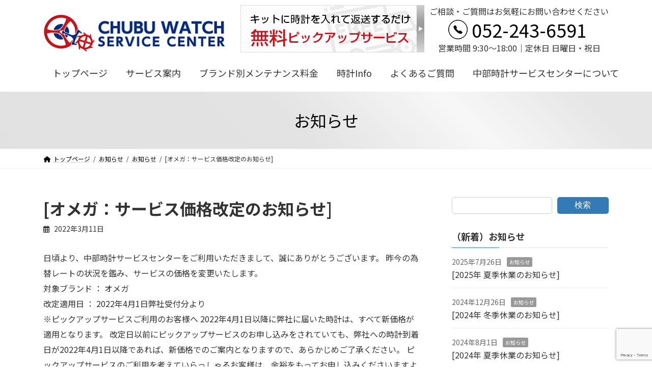

--- FILE ---
content_type: text/html; charset=UTF-8
request_url: https://chubu-watch.com/2022/03/11/%E3%82%AA%E3%83%A1%E3%82%AC%EF%BC%9A%E3%82%B5%E3%83%BC%E3%83%93%E3%82%B9%E4%BE%A1%E6%A0%BC%E6%94%B9%E5%AE%9A%E3%81%AE%E3%81%8A%E7%9F%A5%E3%82%89%E3%81%9B/
body_size: 17166
content:






<!DOCTYPE html>
<html lang="ja" class="g3_template-parts_header_php">
<head>
<meta charset="utf-8">
<meta http-equiv="X-UA-Compatible" content="IE=edge">
<meta name="viewport" content="width=device-width, initial-scale=1">

<title>[オメガ：サービス価格改定のお知らせ] | 中部時計サービスセンター</title>
<meta name='robots' content='max-image-preview:large' />
<link rel="alternate" type="application/rss+xml" title="中部時計サービスセンター &raquo; フィード" href="https://chubu-watch.com/feed/" />
<link rel="alternate" title="oEmbed (JSON)" type="application/json+oembed" href="https://chubu-watch.com/wp-json/oembed/1.0/embed?url=https%3A%2F%2Fchubu-watch.com%2F2022%2F03%2F11%2F%25e3%2582%25aa%25e3%2583%25a1%25e3%2582%25ac%25ef%25bc%259a%25e3%2582%25b5%25e3%2583%25bc%25e3%2583%2593%25e3%2582%25b9%25e4%25be%25a1%25e6%25a0%25bc%25e6%2594%25b9%25e5%25ae%259a%25e3%2581%25ae%25e3%2581%258a%25e7%259f%25a5%25e3%2582%2589%25e3%2581%259b%2F" />
<link rel="alternate" title="oEmbed (XML)" type="text/xml+oembed" href="https://chubu-watch.com/wp-json/oembed/1.0/embed?url=https%3A%2F%2Fchubu-watch.com%2F2022%2F03%2F11%2F%25e3%2582%25aa%25e3%2583%25a1%25e3%2582%25ac%25ef%25bc%259a%25e3%2582%25b5%25e3%2583%25bc%25e3%2583%2593%25e3%2582%25b9%25e4%25be%25a1%25e6%25a0%25bc%25e6%2594%25b9%25e5%25ae%259a%25e3%2581%25ae%25e3%2581%258a%25e7%259f%25a5%25e3%2582%2589%25e3%2581%259b%2F&#038;format=xml" />
<meta name="description" content="日頃より、中部時計サービスセンターをご利用いただきまして、誠にありがとうございます。 昨今の為替レートの状況を鑑み、サービスの価格を変更いたします。対象ブランド ： オメガ改定適用日 ： 2022年4月1日弊社受付分より※ピックアップサービスご利用のお客様へ 2022年4月1日以降に弊社に届いた時計は、すべて新価格が適用となります。 改定日以前にピックアップサービスのお申し込みをされていても、弊社への時計到着日が2022年4月1日以降であれば、新価格でのご案内とな" /><style id='wp-img-auto-sizes-contain-inline-css' type='text/css'>
img:is([sizes=auto i],[sizes^="auto," i]){contain-intrinsic-size:3000px 1500px}
/*# sourceURL=wp-img-auto-sizes-contain-inline-css */
</style>
<link rel='stylesheet' id='vkExUnit_common_style-css' href='https://chubu-watch.com/wp/wp-content/plugins/vk-all-in-one-expansion-unit/assets/css/vkExUnit_style.css?ver=9.110.1.1' type='text/css' media='all' />
<style id='vkExUnit_common_style-inline-css' type='text/css'>
:root {--ver_page_top_button_url:url(https://chubu-watch.com/wp/wp-content/plugins/vk-all-in-one-expansion-unit/assets/images/to-top-btn-icon.svg);}@font-face {font-weight: normal;font-style: normal;font-family: "vk_sns";src: url("https://chubu-watch.com/wp/wp-content/plugins/vk-all-in-one-expansion-unit/inc/sns/icons/fonts/vk_sns.eot?-bq20cj");src: url("https://chubu-watch.com/wp/wp-content/plugins/vk-all-in-one-expansion-unit/inc/sns/icons/fonts/vk_sns.eot?#iefix-bq20cj") format("embedded-opentype"),url("https://chubu-watch.com/wp/wp-content/plugins/vk-all-in-one-expansion-unit/inc/sns/icons/fonts/vk_sns.woff?-bq20cj") format("woff"),url("https://chubu-watch.com/wp/wp-content/plugins/vk-all-in-one-expansion-unit/inc/sns/icons/fonts/vk_sns.ttf?-bq20cj") format("truetype"),url("https://chubu-watch.com/wp/wp-content/plugins/vk-all-in-one-expansion-unit/inc/sns/icons/fonts/vk_sns.svg?-bq20cj#vk_sns") format("svg");}
.veu_promotion-alert__content--text {border: 1px solid rgba(0,0,0,0.125);padding: 0.5em 1em;border-radius: var(--vk-size-radius);margin-bottom: var(--vk-margin-block-bottom);font-size: 0.875rem;}/* Alert Content部分に段落タグを入れた場合に最後の段落の余白を0にする */.veu_promotion-alert__content--text p:last-of-type{margin-bottom:0;margin-top: 0;}
/*# sourceURL=vkExUnit_common_style-inline-css */
</style>
<style id='wp-emoji-styles-inline-css' type='text/css'>

	img.wp-smiley, img.emoji {
		display: inline !important;
		border: none !important;
		box-shadow: none !important;
		height: 1em !important;
		width: 1em !important;
		margin: 0 0.07em !important;
		vertical-align: -0.1em !important;
		background: none !important;
		padding: 0 !important;
	}
/*# sourceURL=wp-emoji-styles-inline-css */
</style>
<style id='wp-block-library-inline-css' type='text/css'>
:root{--wp-block-synced-color:#7a00df;--wp-block-synced-color--rgb:122,0,223;--wp-bound-block-color:var(--wp-block-synced-color);--wp-editor-canvas-background:#ddd;--wp-admin-theme-color:#007cba;--wp-admin-theme-color--rgb:0,124,186;--wp-admin-theme-color-darker-10:#006ba1;--wp-admin-theme-color-darker-10--rgb:0,107,160.5;--wp-admin-theme-color-darker-20:#005a87;--wp-admin-theme-color-darker-20--rgb:0,90,135;--wp-admin-border-width-focus:2px}@media (min-resolution:192dpi){:root{--wp-admin-border-width-focus:1.5px}}.wp-element-button{cursor:pointer}:root .has-very-light-gray-background-color{background-color:#eee}:root .has-very-dark-gray-background-color{background-color:#313131}:root .has-very-light-gray-color{color:#eee}:root .has-very-dark-gray-color{color:#313131}:root .has-vivid-green-cyan-to-vivid-cyan-blue-gradient-background{background:linear-gradient(135deg,#00d084,#0693e3)}:root .has-purple-crush-gradient-background{background:linear-gradient(135deg,#34e2e4,#4721fb 50%,#ab1dfe)}:root .has-hazy-dawn-gradient-background{background:linear-gradient(135deg,#faaca8,#dad0ec)}:root .has-subdued-olive-gradient-background{background:linear-gradient(135deg,#fafae1,#67a671)}:root .has-atomic-cream-gradient-background{background:linear-gradient(135deg,#fdd79a,#004a59)}:root .has-nightshade-gradient-background{background:linear-gradient(135deg,#330968,#31cdcf)}:root .has-midnight-gradient-background{background:linear-gradient(135deg,#020381,#2874fc)}:root{--wp--preset--font-size--normal:16px;--wp--preset--font-size--huge:42px}.has-regular-font-size{font-size:1em}.has-larger-font-size{font-size:2.625em}.has-normal-font-size{font-size:var(--wp--preset--font-size--normal)}.has-huge-font-size{font-size:var(--wp--preset--font-size--huge)}.has-text-align-center{text-align:center}.has-text-align-left{text-align:left}.has-text-align-right{text-align:right}.has-fit-text{white-space:nowrap!important}#end-resizable-editor-section{display:none}.aligncenter{clear:both}.items-justified-left{justify-content:flex-start}.items-justified-center{justify-content:center}.items-justified-right{justify-content:flex-end}.items-justified-space-between{justify-content:space-between}.screen-reader-text{border:0;clip-path:inset(50%);height:1px;margin:-1px;overflow:hidden;padding:0;position:absolute;width:1px;word-wrap:normal!important}.screen-reader-text:focus{background-color:#ddd;clip-path:none;color:#444;display:block;font-size:1em;height:auto;left:5px;line-height:normal;padding:15px 23px 14px;text-decoration:none;top:5px;width:auto;z-index:100000}html :where(.has-border-color){border-style:solid}html :where([style*=border-top-color]){border-top-style:solid}html :where([style*=border-right-color]){border-right-style:solid}html :where([style*=border-bottom-color]){border-bottom-style:solid}html :where([style*=border-left-color]){border-left-style:solid}html :where([style*=border-width]){border-style:solid}html :where([style*=border-top-width]){border-top-style:solid}html :where([style*=border-right-width]){border-right-style:solid}html :where([style*=border-bottom-width]){border-bottom-style:solid}html :where([style*=border-left-width]){border-left-style:solid}html :where(img[class*=wp-image-]){height:auto;max-width:100%}:where(figure){margin:0 0 1em}html :where(.is-position-sticky){--wp-admin--admin-bar--position-offset:var(--wp-admin--admin-bar--height,0px)}@media screen and (max-width:600px){html :where(.is-position-sticky){--wp-admin--admin-bar--position-offset:0px}}
.vk-cols--reverse{flex-direction:row-reverse}.vk-cols--hasbtn{margin-bottom:0}.vk-cols--hasbtn>.row>.vk_gridColumn_item,.vk-cols--hasbtn>.wp-block-column{position:relative;padding-bottom:3em}.vk-cols--hasbtn>.row>.vk_gridColumn_item>.wp-block-buttons,.vk-cols--hasbtn>.row>.vk_gridColumn_item>.vk_button,.vk-cols--hasbtn>.wp-block-column>.wp-block-buttons,.vk-cols--hasbtn>.wp-block-column>.vk_button{position:absolute;bottom:0;width:100%}.vk-cols--fit.wp-block-columns{gap:0}.vk-cols--fit.wp-block-columns,.vk-cols--fit.wp-block-columns:not(.is-not-stacked-on-mobile){margin-top:0;margin-bottom:0;justify-content:space-between}.vk-cols--fit.wp-block-columns>.wp-block-column *:last-child,.vk-cols--fit.wp-block-columns:not(.is-not-stacked-on-mobile)>.wp-block-column *:last-child{margin-bottom:0}.vk-cols--fit.wp-block-columns>.wp-block-column>.wp-block-cover,.vk-cols--fit.wp-block-columns:not(.is-not-stacked-on-mobile)>.wp-block-column>.wp-block-cover{margin-top:0}.vk-cols--fit.wp-block-columns.has-background,.vk-cols--fit.wp-block-columns:not(.is-not-stacked-on-mobile).has-background{padding:0}@media(max-width: 599px){.vk-cols--fit.wp-block-columns:not(.has-background)>.wp-block-column:not(.has-background),.vk-cols--fit.wp-block-columns:not(.is-not-stacked-on-mobile):not(.has-background)>.wp-block-column:not(.has-background){padding-left:0 !important;padding-right:0 !important}}@media(min-width: 782px){.vk-cols--fit.wp-block-columns .block-editor-block-list__block.wp-block-column:not(:first-child),.vk-cols--fit.wp-block-columns>.wp-block-column:not(:first-child),.vk-cols--fit.wp-block-columns:not(.is-not-stacked-on-mobile) .block-editor-block-list__block.wp-block-column:not(:first-child),.vk-cols--fit.wp-block-columns:not(.is-not-stacked-on-mobile)>.wp-block-column:not(:first-child){margin-left:0}}@media(min-width: 600px)and (max-width: 781px){.vk-cols--fit.wp-block-columns .wp-block-column:nth-child(2n),.vk-cols--fit.wp-block-columns:not(.is-not-stacked-on-mobile) .wp-block-column:nth-child(2n){margin-left:0}.vk-cols--fit.wp-block-columns .wp-block-column:not(:only-child),.vk-cols--fit.wp-block-columns:not(.is-not-stacked-on-mobile) .wp-block-column:not(:only-child){flex-basis:50% !important}}.vk-cols--fit--gap1.wp-block-columns{gap:1px}@media(min-width: 600px)and (max-width: 781px){.vk-cols--fit--gap1.wp-block-columns .wp-block-column:not(:only-child){flex-basis:calc(50% - 1px) !important}}.vk-cols--fit.vk-cols--grid>.block-editor-block-list__block,.vk-cols--fit.vk-cols--grid>.wp-block-column,.vk-cols--fit.vk-cols--grid:not(.is-not-stacked-on-mobile)>.block-editor-block-list__block,.vk-cols--fit.vk-cols--grid:not(.is-not-stacked-on-mobile)>.wp-block-column{flex-basis:50%;box-sizing:border-box}@media(max-width: 599px){.vk-cols--fit.vk-cols--grid.vk-cols--grid--alignfull>.wp-block-column:nth-child(2)>.wp-block-cover,.vk-cols--fit.vk-cols--grid.vk-cols--grid--alignfull>.wp-block-column:nth-child(2)>.vk_outer,.vk-cols--fit.vk-cols--grid:not(.is-not-stacked-on-mobile).vk-cols--grid--alignfull>.wp-block-column:nth-child(2)>.wp-block-cover,.vk-cols--fit.vk-cols--grid:not(.is-not-stacked-on-mobile).vk-cols--grid--alignfull>.wp-block-column:nth-child(2)>.vk_outer{width:100vw;margin-right:calc((100% - 100vw)/2);margin-left:calc((100% - 100vw)/2)}}@media(min-width: 600px){.vk-cols--fit.vk-cols--grid.vk-cols--grid--alignfull>.wp-block-column:nth-child(2)>.wp-block-cover,.vk-cols--fit.vk-cols--grid.vk-cols--grid--alignfull>.wp-block-column:nth-child(2)>.vk_outer,.vk-cols--fit.vk-cols--grid:not(.is-not-stacked-on-mobile).vk-cols--grid--alignfull>.wp-block-column:nth-child(2)>.wp-block-cover,.vk-cols--fit.vk-cols--grid:not(.is-not-stacked-on-mobile).vk-cols--grid--alignfull>.wp-block-column:nth-child(2)>.vk_outer{margin-right:calc(100% - 50vw);width:50vw}}@media(min-width: 600px){.vk-cols--fit.vk-cols--grid.vk-cols--grid--alignfull.vk-cols--reverse>.wp-block-column,.vk-cols--fit.vk-cols--grid:not(.is-not-stacked-on-mobile).vk-cols--grid--alignfull.vk-cols--reverse>.wp-block-column{margin-left:0;margin-right:0}.vk-cols--fit.vk-cols--grid.vk-cols--grid--alignfull.vk-cols--reverse>.wp-block-column:nth-child(2)>.wp-block-cover,.vk-cols--fit.vk-cols--grid.vk-cols--grid--alignfull.vk-cols--reverse>.wp-block-column:nth-child(2)>.vk_outer,.vk-cols--fit.vk-cols--grid:not(.is-not-stacked-on-mobile).vk-cols--grid--alignfull.vk-cols--reverse>.wp-block-column:nth-child(2)>.wp-block-cover,.vk-cols--fit.vk-cols--grid:not(.is-not-stacked-on-mobile).vk-cols--grid--alignfull.vk-cols--reverse>.wp-block-column:nth-child(2)>.vk_outer{margin-left:calc(100% - 50vw)}}.vk-cols--menu h2,.vk-cols--menu h3,.vk-cols--menu h4,.vk-cols--menu h5{margin-bottom:.2em;text-shadow:#000 0 0 10px}.vk-cols--menu h2:first-child,.vk-cols--menu h3:first-child,.vk-cols--menu h4:first-child,.vk-cols--menu h5:first-child{margin-top:0}.vk-cols--menu p{margin-bottom:1rem;text-shadow:#000 0 0 10px}.vk-cols--menu .wp-block-cover__inner-container:last-child{margin-bottom:0}.vk-cols--fitbnrs .wp-block-column .wp-block-cover:hover img{filter:unset}.vk-cols--fitbnrs .wp-block-column .wp-block-cover:hover{background-color:unset}.vk-cols--fitbnrs .wp-block-column .wp-block-cover:hover .wp-block-cover__image-background{filter:unset !important}.vk-cols--fitbnrs .wp-block-cover .wp-block-cover__inner-container{position:absolute;height:100%;width:100%}.vk-cols--fitbnrs .vk_button{height:100%;margin:0}.vk-cols--fitbnrs .vk_button .vk_button_btn,.vk-cols--fitbnrs .vk_button .btn{height:100%;width:100%;border:none;box-shadow:none;background-color:unset !important;transition:unset}.vk-cols--fitbnrs .vk_button .vk_button_btn:hover,.vk-cols--fitbnrs .vk_button .btn:hover{transition:unset}.vk-cols--fitbnrs .vk_button .vk_button_btn:after,.vk-cols--fitbnrs .vk_button .btn:after{border:none}.vk-cols--fitbnrs .vk_button .vk_button_link_txt{width:100%;position:absolute;top:50%;left:50%;transform:translateY(-50%) translateX(-50%);font-size:2rem;text-shadow:#000 0 0 10px}.vk-cols--fitbnrs .vk_button .vk_button_link_subCaption{width:100%;position:absolute;top:calc(50% + 2.2em);left:50%;transform:translateY(-50%) translateX(-50%);text-shadow:#000 0 0 10px}@media(min-width: 992px){.vk-cols--media.wp-block-columns{gap:3rem}}.vk-fit-map figure{margin-bottom:0}.vk-fit-map iframe{position:relative;margin-bottom:0;display:block;max-height:400px;width:100vw}.vk-fit-map:is(.alignfull,.alignwide) div{max-width:100%}.vk-table--th--width25 :where(tr>*:first-child){width:25%}.vk-table--th--width30 :where(tr>*:first-child){width:30%}.vk-table--th--width35 :where(tr>*:first-child){width:35%}.vk-table--th--width40 :where(tr>*:first-child){width:40%}.vk-table--th--bg-bright :where(tr>*:first-child){background-color:var(--wp--preset--color--bg-secondary, rgba(0, 0, 0, 0.05))}@media(max-width: 599px){.vk-table--mobile-block :is(th,td){width:100%;display:block}.vk-table--mobile-block.wp-block-table table :is(th,td){border-top:none}}.vk-table--width--th25 :where(tr>*:first-child){width:25%}.vk-table--width--th30 :where(tr>*:first-child){width:30%}.vk-table--width--th35 :where(tr>*:first-child){width:35%}.vk-table--width--th40 :where(tr>*:first-child){width:40%}.no-margin{margin:0}@media(max-width: 599px){.wp-block-image.vk-aligncenter--mobile>.alignright{float:none;margin-left:auto;margin-right:auto}.vk-no-padding-horizontal--mobile{padding-left:0 !important;padding-right:0 !important}}
/* VK Color Palettes */:root{ --wp--preset--color--vk-color-primary:#115488}/* --vk-color-primary is deprecated. */:root{ --vk-color-primary: var(--wp--preset--color--vk-color-primary);}:root{ --wp--preset--color--vk-color-primary-dark:#0d436c}/* --vk-color-primary-dark is deprecated. */:root{ --vk-color-primary-dark: var(--wp--preset--color--vk-color-primary-dark);}:root{ --wp--preset--color--vk-color-primary-vivid:#125c95}/* --vk-color-primary-vivid is deprecated. */:root{ --vk-color-primary-vivid: var(--wp--preset--color--vk-color-primary-vivid);}:root{ --wp--preset--color--vk-color-custom-1:#c9151e}/* --vk-color-custom-1 is deprecated. */:root{ --vk-color-custom-1: var(--wp--preset--color--vk-color-custom-1);}

/*# sourceURL=wp-block-library-inline-css */
</style><style id='wp-block-search-inline-css' type='text/css'>
.wp-block-search__button{margin-left:10px;word-break:normal}.wp-block-search__button.has-icon{line-height:0}.wp-block-search__button svg{height:1.25em;min-height:24px;min-width:24px;width:1.25em;fill:currentColor;vertical-align:text-bottom}:where(.wp-block-search__button){border:1px solid #ccc;padding:6px 10px}.wp-block-search__inside-wrapper{display:flex;flex:auto;flex-wrap:nowrap;max-width:100%}.wp-block-search__label{width:100%}.wp-block-search.wp-block-search__button-only .wp-block-search__button{box-sizing:border-box;display:flex;flex-shrink:0;justify-content:center;margin-left:0;max-width:100%}.wp-block-search.wp-block-search__button-only .wp-block-search__inside-wrapper{min-width:0!important;transition-property:width}.wp-block-search.wp-block-search__button-only .wp-block-search__input{flex-basis:100%;transition-duration:.3s}.wp-block-search.wp-block-search__button-only.wp-block-search__searchfield-hidden,.wp-block-search.wp-block-search__button-only.wp-block-search__searchfield-hidden .wp-block-search__inside-wrapper{overflow:hidden}.wp-block-search.wp-block-search__button-only.wp-block-search__searchfield-hidden .wp-block-search__input{border-left-width:0!important;border-right-width:0!important;flex-basis:0;flex-grow:0;margin:0;min-width:0!important;padding-left:0!important;padding-right:0!important;width:0!important}:where(.wp-block-search__input){appearance:none;border:1px solid #949494;flex-grow:1;font-family:inherit;font-size:inherit;font-style:inherit;font-weight:inherit;letter-spacing:inherit;line-height:inherit;margin-left:0;margin-right:0;min-width:3rem;padding:8px;text-decoration:unset!important;text-transform:inherit}:where(.wp-block-search__button-inside .wp-block-search__inside-wrapper){background-color:#fff;border:1px solid #949494;box-sizing:border-box;padding:4px}:where(.wp-block-search__button-inside .wp-block-search__inside-wrapper) .wp-block-search__input{border:none;border-radius:0;padding:0 4px}:where(.wp-block-search__button-inside .wp-block-search__inside-wrapper) .wp-block-search__input:focus{outline:none}:where(.wp-block-search__button-inside .wp-block-search__inside-wrapper) :where(.wp-block-search__button){padding:4px 8px}.wp-block-search.aligncenter .wp-block-search__inside-wrapper{margin:auto}.wp-block[data-align=right] .wp-block-search.wp-block-search__button-only .wp-block-search__inside-wrapper{float:right}
/*# sourceURL=https://chubu-watch.com/wp/wp-includes/blocks/search/style.min.css */
</style>
<style id='wp-block-group-inline-css' type='text/css'>
.wp-block-group{box-sizing:border-box}:where(.wp-block-group.wp-block-group-is-layout-constrained){position:relative}
/*# sourceURL=https://chubu-watch.com/wp/wp-includes/blocks/group/style.min.css */
</style>
<style id='global-styles-inline-css' type='text/css'>
:root{--wp--preset--aspect-ratio--square: 1;--wp--preset--aspect-ratio--4-3: 4/3;--wp--preset--aspect-ratio--3-4: 3/4;--wp--preset--aspect-ratio--3-2: 3/2;--wp--preset--aspect-ratio--2-3: 2/3;--wp--preset--aspect-ratio--16-9: 16/9;--wp--preset--aspect-ratio--9-16: 9/16;--wp--preset--color--black: #000000;--wp--preset--color--cyan-bluish-gray: #abb8c3;--wp--preset--color--white: #ffffff;--wp--preset--color--pale-pink: #f78da7;--wp--preset--color--vivid-red: #cf2e2e;--wp--preset--color--luminous-vivid-orange: #ff6900;--wp--preset--color--luminous-vivid-amber: #fcb900;--wp--preset--color--light-green-cyan: #7bdcb5;--wp--preset--color--vivid-green-cyan: #00d084;--wp--preset--color--pale-cyan-blue: #8ed1fc;--wp--preset--color--vivid-cyan-blue: #0693e3;--wp--preset--color--vivid-purple: #9b51e0;--wp--preset--color--vk-color-primary: #115488;--wp--preset--color--vk-color-primary-dark: #0d436c;--wp--preset--color--vk-color-primary-vivid: #125c95;--wp--preset--color--vk-color-custom-1: #c9151e;--wp--preset--gradient--vivid-cyan-blue-to-vivid-purple: linear-gradient(135deg,rgba(6,147,227,1) 0%,rgb(155,81,224) 100%);--wp--preset--gradient--light-green-cyan-to-vivid-green-cyan: linear-gradient(135deg,rgb(122,220,180) 0%,rgb(0,208,130) 100%);--wp--preset--gradient--luminous-vivid-amber-to-luminous-vivid-orange: linear-gradient(135deg,rgba(252,185,0,1) 0%,rgba(255,105,0,1) 100%);--wp--preset--gradient--luminous-vivid-orange-to-vivid-red: linear-gradient(135deg,rgba(255,105,0,1) 0%,rgb(207,46,46) 100%);--wp--preset--gradient--very-light-gray-to-cyan-bluish-gray: linear-gradient(135deg,rgb(238,238,238) 0%,rgb(169,184,195) 100%);--wp--preset--gradient--cool-to-warm-spectrum: linear-gradient(135deg,rgb(74,234,220) 0%,rgb(151,120,209) 20%,rgb(207,42,186) 40%,rgb(238,44,130) 60%,rgb(251,105,98) 80%,rgb(254,248,76) 100%);--wp--preset--gradient--blush-light-purple: linear-gradient(135deg,rgb(255,206,236) 0%,rgb(152,150,240) 100%);--wp--preset--gradient--blush-bordeaux: linear-gradient(135deg,rgb(254,205,165) 0%,rgb(254,45,45) 50%,rgb(107,0,62) 100%);--wp--preset--gradient--luminous-dusk: linear-gradient(135deg,rgb(255,203,112) 0%,rgb(199,81,192) 50%,rgb(65,88,208) 100%);--wp--preset--gradient--pale-ocean: linear-gradient(135deg,rgb(255,245,203) 0%,rgb(182,227,212) 50%,rgb(51,167,181) 100%);--wp--preset--gradient--electric-grass: linear-gradient(135deg,rgb(202,248,128) 0%,rgb(113,206,126) 100%);--wp--preset--gradient--midnight: linear-gradient(135deg,rgb(2,3,129) 0%,rgb(40,116,252) 100%);--wp--preset--gradient--vivid-green-cyan-to-vivid-cyan-blue: linear-gradient(135deg,rgba(0,208,132,1) 0%,rgba(6,147,227,1) 100%);--wp--preset--font-size--small: 14px;--wp--preset--font-size--medium: 20px;--wp--preset--font-size--large: 24px;--wp--preset--font-size--x-large: 42px;--wp--preset--font-size--regular: 16px;--wp--preset--font-size--huge: 36px;--wp--preset--spacing--20: 0.44rem;--wp--preset--spacing--30: 0.67rem;--wp--preset--spacing--40: 1rem;--wp--preset--spacing--50: 1.5rem;--wp--preset--spacing--60: 2.25rem;--wp--preset--spacing--70: 3.38rem;--wp--preset--spacing--80: 5.06rem;--wp--preset--shadow--natural: 6px 6px 9px rgba(0, 0, 0, 0.2);--wp--preset--shadow--deep: 12px 12px 50px rgba(0, 0, 0, 0.4);--wp--preset--shadow--sharp: 6px 6px 0px rgba(0, 0, 0, 0.2);--wp--preset--shadow--outlined: 6px 6px 0px -3px rgb(255, 255, 255), 6px 6px rgb(0, 0, 0);--wp--preset--shadow--crisp: 6px 6px 0px rgb(0, 0, 0);}:where(.is-layout-flex){gap: 0.5em;}:where(.is-layout-grid){gap: 0.5em;}body .is-layout-flex{display: flex;}.is-layout-flex{flex-wrap: wrap;align-items: center;}.is-layout-flex > :is(*, div){margin: 0;}body .is-layout-grid{display: grid;}.is-layout-grid > :is(*, div){margin: 0;}:where(.wp-block-columns.is-layout-flex){gap: 2em;}:where(.wp-block-columns.is-layout-grid){gap: 2em;}:where(.wp-block-post-template.is-layout-flex){gap: 1.25em;}:where(.wp-block-post-template.is-layout-grid){gap: 1.25em;}.has-black-color{color: var(--wp--preset--color--black) !important;}.has-cyan-bluish-gray-color{color: var(--wp--preset--color--cyan-bluish-gray) !important;}.has-white-color{color: var(--wp--preset--color--white) !important;}.has-pale-pink-color{color: var(--wp--preset--color--pale-pink) !important;}.has-vivid-red-color{color: var(--wp--preset--color--vivid-red) !important;}.has-luminous-vivid-orange-color{color: var(--wp--preset--color--luminous-vivid-orange) !important;}.has-luminous-vivid-amber-color{color: var(--wp--preset--color--luminous-vivid-amber) !important;}.has-light-green-cyan-color{color: var(--wp--preset--color--light-green-cyan) !important;}.has-vivid-green-cyan-color{color: var(--wp--preset--color--vivid-green-cyan) !important;}.has-pale-cyan-blue-color{color: var(--wp--preset--color--pale-cyan-blue) !important;}.has-vivid-cyan-blue-color{color: var(--wp--preset--color--vivid-cyan-blue) !important;}.has-vivid-purple-color{color: var(--wp--preset--color--vivid-purple) !important;}.has-vk-color-primary-color{color: var(--wp--preset--color--vk-color-primary) !important;}.has-vk-color-primary-dark-color{color: var(--wp--preset--color--vk-color-primary-dark) !important;}.has-vk-color-primary-vivid-color{color: var(--wp--preset--color--vk-color-primary-vivid) !important;}.has-vk-color-custom-1-color{color: var(--wp--preset--color--vk-color-custom-1) !important;}.has-black-background-color{background-color: var(--wp--preset--color--black) !important;}.has-cyan-bluish-gray-background-color{background-color: var(--wp--preset--color--cyan-bluish-gray) !important;}.has-white-background-color{background-color: var(--wp--preset--color--white) !important;}.has-pale-pink-background-color{background-color: var(--wp--preset--color--pale-pink) !important;}.has-vivid-red-background-color{background-color: var(--wp--preset--color--vivid-red) !important;}.has-luminous-vivid-orange-background-color{background-color: var(--wp--preset--color--luminous-vivid-orange) !important;}.has-luminous-vivid-amber-background-color{background-color: var(--wp--preset--color--luminous-vivid-amber) !important;}.has-light-green-cyan-background-color{background-color: var(--wp--preset--color--light-green-cyan) !important;}.has-vivid-green-cyan-background-color{background-color: var(--wp--preset--color--vivid-green-cyan) !important;}.has-pale-cyan-blue-background-color{background-color: var(--wp--preset--color--pale-cyan-blue) !important;}.has-vivid-cyan-blue-background-color{background-color: var(--wp--preset--color--vivid-cyan-blue) !important;}.has-vivid-purple-background-color{background-color: var(--wp--preset--color--vivid-purple) !important;}.has-vk-color-primary-background-color{background-color: var(--wp--preset--color--vk-color-primary) !important;}.has-vk-color-primary-dark-background-color{background-color: var(--wp--preset--color--vk-color-primary-dark) !important;}.has-vk-color-primary-vivid-background-color{background-color: var(--wp--preset--color--vk-color-primary-vivid) !important;}.has-vk-color-custom-1-background-color{background-color: var(--wp--preset--color--vk-color-custom-1) !important;}.has-black-border-color{border-color: var(--wp--preset--color--black) !important;}.has-cyan-bluish-gray-border-color{border-color: var(--wp--preset--color--cyan-bluish-gray) !important;}.has-white-border-color{border-color: var(--wp--preset--color--white) !important;}.has-pale-pink-border-color{border-color: var(--wp--preset--color--pale-pink) !important;}.has-vivid-red-border-color{border-color: var(--wp--preset--color--vivid-red) !important;}.has-luminous-vivid-orange-border-color{border-color: var(--wp--preset--color--luminous-vivid-orange) !important;}.has-luminous-vivid-amber-border-color{border-color: var(--wp--preset--color--luminous-vivid-amber) !important;}.has-light-green-cyan-border-color{border-color: var(--wp--preset--color--light-green-cyan) !important;}.has-vivid-green-cyan-border-color{border-color: var(--wp--preset--color--vivid-green-cyan) !important;}.has-pale-cyan-blue-border-color{border-color: var(--wp--preset--color--pale-cyan-blue) !important;}.has-vivid-cyan-blue-border-color{border-color: var(--wp--preset--color--vivid-cyan-blue) !important;}.has-vivid-purple-border-color{border-color: var(--wp--preset--color--vivid-purple) !important;}.has-vk-color-primary-border-color{border-color: var(--wp--preset--color--vk-color-primary) !important;}.has-vk-color-primary-dark-border-color{border-color: var(--wp--preset--color--vk-color-primary-dark) !important;}.has-vk-color-primary-vivid-border-color{border-color: var(--wp--preset--color--vk-color-primary-vivid) !important;}.has-vk-color-custom-1-border-color{border-color: var(--wp--preset--color--vk-color-custom-1) !important;}.has-vivid-cyan-blue-to-vivid-purple-gradient-background{background: var(--wp--preset--gradient--vivid-cyan-blue-to-vivid-purple) !important;}.has-light-green-cyan-to-vivid-green-cyan-gradient-background{background: var(--wp--preset--gradient--light-green-cyan-to-vivid-green-cyan) !important;}.has-luminous-vivid-amber-to-luminous-vivid-orange-gradient-background{background: var(--wp--preset--gradient--luminous-vivid-amber-to-luminous-vivid-orange) !important;}.has-luminous-vivid-orange-to-vivid-red-gradient-background{background: var(--wp--preset--gradient--luminous-vivid-orange-to-vivid-red) !important;}.has-very-light-gray-to-cyan-bluish-gray-gradient-background{background: var(--wp--preset--gradient--very-light-gray-to-cyan-bluish-gray) !important;}.has-cool-to-warm-spectrum-gradient-background{background: var(--wp--preset--gradient--cool-to-warm-spectrum) !important;}.has-blush-light-purple-gradient-background{background: var(--wp--preset--gradient--blush-light-purple) !important;}.has-blush-bordeaux-gradient-background{background: var(--wp--preset--gradient--blush-bordeaux) !important;}.has-luminous-dusk-gradient-background{background: var(--wp--preset--gradient--luminous-dusk) !important;}.has-pale-ocean-gradient-background{background: var(--wp--preset--gradient--pale-ocean) !important;}.has-electric-grass-gradient-background{background: var(--wp--preset--gradient--electric-grass) !important;}.has-midnight-gradient-background{background: var(--wp--preset--gradient--midnight) !important;}.has-small-font-size{font-size: var(--wp--preset--font-size--small) !important;}.has-medium-font-size{font-size: var(--wp--preset--font-size--medium) !important;}.has-large-font-size{font-size: var(--wp--preset--font-size--large) !important;}.has-x-large-font-size{font-size: var(--wp--preset--font-size--x-large) !important;}
/*# sourceURL=global-styles-inline-css */
</style>

<style id='classic-theme-styles-inline-css' type='text/css'>
/*! This file is auto-generated */
.wp-block-button__link{color:#fff;background-color:#32373c;border-radius:9999px;box-shadow:none;text-decoration:none;padding:calc(.667em + 2px) calc(1.333em + 2px);font-size:1.125em}.wp-block-file__button{background:#32373c;color:#fff;text-decoration:none}
/*# sourceURL=/wp-includes/css/classic-themes.min.css */
</style>
<link rel='stylesheet' id='vk-components-style-css' href='https://chubu-watch.com/wp/wp-content/plugins/vk-blocks/vendor/vektor-inc/vk-component/src//assets/css/vk-components.css?ver=1.6.5' type='text/css' media='all' />
<link rel='stylesheet' id='contact-form-7-css' href='https://chubu-watch.com/wp/wp-content/plugins/contact-form-7/includes/css/styles.css?ver=6.1.1' type='text/css' media='all' />
<link rel='stylesheet' id='vk-swiper-style-css' href='https://chubu-watch.com/wp/wp-content/plugins/vk-blocks/vendor/vektor-inc/vk-swiper/src/assets/css/swiper-bundle.min.css?ver=11.0.2' type='text/css' media='all' />
<link rel='stylesheet' id='vkblocks-bootstrap-css' href='https://chubu-watch.com/wp/wp-content/plugins/vk-blocks/build/bootstrap_vk_using.css?ver=4.3.1' type='text/css' media='all' />
<link rel='stylesheet' id='lightning-common-style-css' href='https://chubu-watch.com/wp/wp-content/themes/chubu-tokei/_g3/assets/css/style.css?ver=6.9' type='text/css' media='all' />
<style id='lightning-common-style-inline-css' type='text/css'>
/* Lightning */:root {--vk-color-primary:#115488;--vk-color-primary-dark:#0d436c;--vk-color-primary-vivid:#125c95;--g_nav_main_acc_icon_open_url:url(https://chubu-watch.com/wp/wp-content/themes/chubu-tokei/_g3/inc/vk-mobile-nav/package/images/vk-menu-acc-icon-open-black.svg);--g_nav_main_acc_icon_close_url: url(https://chubu-watch.com/wp/wp-content/themes/chubu-tokei/_g3/inc/vk-mobile-nav/package/images/vk-menu-close-black.svg);--g_nav_sub_acc_icon_open_url: url(https://chubu-watch.com/wp/wp-content/themes/chubu-tokei/_g3/inc/vk-mobile-nav/package/images/vk-menu-acc-icon-open-white.svg);--g_nav_sub_acc_icon_close_url: url(https://chubu-watch.com/wp/wp-content/themes/chubu-tokei/_g3/inc/vk-mobile-nav/package/images/vk-menu-close-white.svg);}
html{scroll-padding-top:var(--vk-size-admin-bar);}
/* vk-mobile-nav */:root {--vk-mobile-nav-menu-btn-bg-src: url("https://chubu-watch.com/wp/wp-content/themes/chubu-tokei/_g3/inc/vk-mobile-nav/package/images/vk-menu-btn-black.svg");--vk-mobile-nav-menu-btn-close-bg-src: url("https://chubu-watch.com/wp/wp-content/themes/chubu-tokei/_g3/inc/vk-mobile-nav/package/images/vk-menu-close-black.svg");--vk-menu-acc-icon-open-black-bg-src: url("https://chubu-watch.com/wp/wp-content/themes/chubu-tokei/_g3/inc/vk-mobile-nav/package/images/vk-menu-acc-icon-open-black.svg");--vk-menu-acc-icon-open-white-bg-src: url("https://chubu-watch.com/wp/wp-content/themes/chubu-tokei/_g3/inc/vk-mobile-nav/package/images/vk-menu-acc-icon-open-white.svg");--vk-menu-acc-icon-close-black-bg-src: url("https://chubu-watch.com/wp/wp-content/themes/chubu-tokei/_g3/inc/vk-mobile-nav/package/images/vk-menu-close-black.svg");--vk-menu-acc-icon-close-white-bg-src: url("https://chubu-watch.com/wp/wp-content/themes/chubu-tokei/_g3/inc/vk-mobile-nav/package/images/vk-menu-close-white.svg");}
/*# sourceURL=lightning-common-style-inline-css */
</style>
<link rel='stylesheet' id='lightning-design-style-css' href='https://chubu-watch.com/wp/wp-content/themes/chubu-tokei/_g3/design-skin/origin3/css/style.css?ver=6.9' type='text/css' media='all' />
<style id='lightning-design-style-inline-css' type='text/css'>
.tagcloud a:before { font-family: "Font Awesome 5 Free";content: "\f02b";font-weight: bold; }
/*# sourceURL=lightning-design-style-inline-css */
</style>
<link rel='stylesheet' id='vk-blog-card-css' href='https://chubu-watch.com/wp/wp-content/themes/chubu-tokei/_g3/inc/vk-wp-oembed-blog-card/package/css/blog-card.css?ver=6.9' type='text/css' media='all' />
<link rel='stylesheet' id='vk-blocks-build-css-css' href='https://chubu-watch.com/wp/wp-content/plugins/vk-blocks/build/block-build.css?ver=1.108.0.1' type='text/css' media='all' />
<style id='vk-blocks-build-css-inline-css' type='text/css'>
:root {--vk_flow-arrow: url(https://chubu-watch.com/wp/wp-content/plugins/vk-blocks/inc/vk-blocks/images/arrow_bottom.svg);--vk_image-mask-circle: url(https://chubu-watch.com/wp/wp-content/plugins/vk-blocks/inc/vk-blocks/images/circle.svg);--vk_image-mask-wave01: url(https://chubu-watch.com/wp/wp-content/plugins/vk-blocks/inc/vk-blocks/images/wave01.svg);--vk_image-mask-wave02: url(https://chubu-watch.com/wp/wp-content/plugins/vk-blocks/inc/vk-blocks/images/wave02.svg);--vk_image-mask-wave03: url(https://chubu-watch.com/wp/wp-content/plugins/vk-blocks/inc/vk-blocks/images/wave03.svg);--vk_image-mask-wave04: url(https://chubu-watch.com/wp/wp-content/plugins/vk-blocks/inc/vk-blocks/images/wave04.svg);}
:root { --vk-size-text: 16px; /* --vk-color-primary is deprecated. */ --vk-color-primary:#337ab7; }

	:root {

		--vk-balloon-border-width:1px;

		--vk-balloon-speech-offset:-12px;
	}
	
/*# sourceURL=vk-blocks-build-css-inline-css */
</style>
<link rel='stylesheet' id='vk-font-awesome-css' href='https://chubu-watch.com/wp/wp-content/plugins/vk-blocks/vendor/vektor-inc/font-awesome-versions/src/versions/6/css/all.min.css?ver=6.4.2' type='text/css' media='all' />
<link rel='stylesheet' id='lightning-theme-style-css' href='https://chubu-watch.com/wp/wp-content/themes/chubu-tokei_child/style.css?ver=6.9' type='text/css' media='all' />
<link rel="https://api.w.org/" href="https://chubu-watch.com/wp-json/" /><link rel="alternate" title="JSON" type="application/json" href="https://chubu-watch.com/wp-json/wp/v2/posts/101" /><link rel="EditURI" type="application/rsd+xml" title="RSD" href="https://chubu-watch.com/wp/xmlrpc.php?rsd" />
<meta name="generator" content="WordPress 6.9" />
<link rel="canonical" href="https://chubu-watch.com/2022/03/11/%e3%82%aa%e3%83%a1%e3%82%ac%ef%bc%9a%e3%82%b5%e3%83%bc%e3%83%93%e3%82%b9%e4%be%a1%e6%a0%bc%e6%94%b9%e5%ae%9a%e3%81%ae%e3%81%8a%e7%9f%a5%e3%82%89%e3%81%9b/" />
<link rel='shortlink' href='https://chubu-watch.com/?p=101' />
<!-- [ VK All in One Expansion Unit OGP ] -->
<meta property="og:site_name" content="中部時計サービスセンター" />
<meta property="og:url" content="https://chubu-watch.com/2022/03/11/%e3%82%aa%e3%83%a1%e3%82%ac%ef%bc%9a%e3%82%b5%e3%83%bc%e3%83%93%e3%82%b9%e4%be%a1%e6%a0%bc%e6%94%b9%e5%ae%9a%e3%81%ae%e3%81%8a%e7%9f%a5%e3%82%89%e3%81%9b/" />
<meta property="og:title" content="[オメガ：サービス価格改定のお知らせ] | 中部時計サービスセンター" />
<meta property="og:description" content="日頃より、中部時計サービスセンターをご利用いただきまして、誠にありがとうございます。 昨今の為替レートの状況を鑑み、サービスの価格を変更いたします。対象ブランド ： オメガ改定適用日 ： 2022年4月1日弊社受付分より※ピックアップサービスご利用のお客様へ 2022年4月1日以降に弊社に届いた時計は、すべて新価格が適用となります。 改定日以前にピックアップサービスのお申し込みをされていても、弊社への時計到着日が2022年4月1日以降であれば、新価格でのご案内とな" />
<meta property="og:type" content="article" />
<!-- [ / VK All in One Expansion Unit OGP ] -->
<!-- [ VK All in One Expansion Unit twitter card ] -->
<meta name="twitter:card" content="summary_large_image">
<meta name="twitter:description" content="日頃より、中部時計サービスセンターをご利用いただきまして、誠にありがとうございます。 昨今の為替レートの状況を鑑み、サービスの価格を変更いたします。対象ブランド ： オメガ改定適用日 ： 2022年4月1日弊社受付分より※ピックアップサービスご利用のお客様へ 2022年4月1日以降に弊社に届いた時計は、すべて新価格が適用となります。 改定日以前にピックアップサービスのお申し込みをされていても、弊社への時計到着日が2022年4月1日以降であれば、新価格でのご案内とな">
<meta name="twitter:title" content="[オメガ：サービス価格改定のお知らせ] | 中部時計サービスセンター">
<meta name="twitter:url" content="https://chubu-watch.com/2022/03/11/%e3%82%aa%e3%83%a1%e3%82%ac%ef%bc%9a%e3%82%b5%e3%83%bc%e3%83%93%e3%82%b9%e4%be%a1%e6%a0%bc%e6%94%b9%e5%ae%9a%e3%81%ae%e3%81%8a%e7%9f%a5%e3%82%89%e3%81%9b/">
	<meta name="twitter:domain" content="chubu-watch.com">
	<!-- [ / VK All in One Expansion Unit twitter card ] -->
	<link rel="icon" href="https://chubu-watch.com/wp/wp-content/uploads/2022/01/cropped-favicon-32x32.jpg" sizes="32x32" />
<link rel="icon" href="https://chubu-watch.com/wp/wp-content/uploads/2022/01/cropped-favicon-192x192.jpg" sizes="192x192" />
<link rel="apple-touch-icon" href="https://chubu-watch.com/wp/wp-content/uploads/2022/01/cropped-favicon-180x180.jpg" />
<meta name="msapplication-TileImage" content="https://chubu-watch.com/wp/wp-content/uploads/2022/01/cropped-favicon-270x270.jpg" />
<!-- [ VK All in One Expansion Unit Article Structure Data ] --><script type="application/ld+json">{"@context":"https://schema.org/","@type":"Article","headline":"[オメガ：サービス価格改定のお知らせ]","image":"","datePublished":"2022-03-11T10:00:22+09:00","dateModified":"2022-03-16T20:06:25+09:00","author":{"@type":"","name":"chubu-watch","url":"https://chubu-watch.com/","sameAs":""}}</script><!-- [ / VK All in One Expansion Unit Article Structure Data ] --><!-- Global site tag (gtag.js) - Google Analytics -->
<script async src="https://www.googletagmanager.com/gtag/js?id=G-KG72HTYE56"></script>
<script>
  window.dataLayer = window.dataLayer || [];
  function gtag(){dataLayer.push(arguments);}
  gtag('js', new Date());

  gtag('config', 'G-KG72HTYE56');
  gtag('config', 'UA-222726550-1');
</script>
<link rel='stylesheet' id='add_google_fonts_noto_sans-css' href='https://fonts.googleapis.com/css2?family=Noto+Sans+JP%3Awght%40400%3B700&#038;display=swap&#038;ver=6.9' type='text/css' media='all' />
</head>
<body class="wp-singular post-template-default single single-post postid-101 single-format-standard wp-embed-responsive wp-theme-chubu-tokei wp-child-theme-chubu-tokei_child fa_v6_css vk-blocks sidebar-fix sidebar-fix-priority-top device-pc fa_v5_css post-name-%e3%82%aa%e3%83%a1%e3%82%ac%ef%bc%9a%e3%82%b5%e3%83%bc%e3%83%93%e3%82%b9%e4%be%a1%e6%a0%bc%e6%94%b9%e5%ae%9a%e3%81%ae%e3%81%8a%e7%9f%a5%e3%82%89%e3%81%9b category-news post-type-post">
<a class="skip-link screen-reader-text" href="#main">コンテンツへスキップ</a>
<a class="skip-link screen-reader-text" href="#vk-mobile-nav">ナビゲーションに移動</a>

<header id="site-header" class="site-header site-header--layout--nav-float g3_template-parts_site-header_php">
<div class="h1_txt"><div class="container"><h1></h1></div></div>
<div class="h1_txt_faq"><div class="container"><h1>中部時計サービスセンターのお客様よりいただくよくあるご質問のご案内です</h1></div></div>
	
		<div id="site-header-container" class="site-header-container container">

				<div class="site-header-logo">
		<a href="https://chubu-watch.com/">
			<span><img src="https://chubu-watch.com/wp/wp-content/uploads/2022/01/logo.png" alt="中部時計サービスセンター" /></span>
		</a>
		</div>


<div class="header_right_cont">
	<div class="f-right text-center header_cont_txt">
		<div class="header_txt">ご相談・ご質問はお気軽にお問い合わせください</div>
		<div class="header_tel"><a href="tel:052-243-6591">052-243-6591</a></div>
		<div class="header_time">営業時間 9:30〜18:00｜定休日 日曜日・祝日</div>
	</div>
	<div class="f-right header_kit"><a href="kit"><img src="https://chubu-watch.com/wp/common/img/header_kit.png"></a></div>


	<br clear="all">
</div>

</div>


				<div class="g_navi container">
		<nav id="global-nav" class="global-nav global-nav--layout--float-right"><ul id="menu-g%e3%83%8a%e3%83%93" class="menu vk-menu-acc global-nav-list nav"><li id="menu-item-48" class="menu-item menu-item-type-post_type menu-item-object-page menu-item-home"><a href="https://chubu-watch.com/"><strong class="global-nav-name">トップページ</strong></a></li>
<li id="menu-item-81" class="menu-item menu-item-type-custom menu-item-object-custom menu-item-has-children"><a href="#"><strong class="global-nav-name">サービス案内</strong></a>
<ul class="sub-menu">
	<li id="menu-item-82" class="menu-item menu-item-type-post_type menu-item-object-page"><a href="https://chubu-watch.com/service/">サービス概要</a></li>
	<li id="menu-item-49" class="menu-item menu-item-type-post_type menu-item-object-page"><a href="https://chubu-watch.com/order/">ご依頼の方法</a></li>
	<li id="menu-item-83" class="menu-item menu-item-type-post_type menu-item-object-page"><a href="https://chubu-watch.com/kit/">無料ピックアップサービス</a></li>
</ul>
</li>
<li id="menu-item-308" class="menu-item menu-item-type-post_type menu-item-object-page menu-item-has-children"><a href="https://chubu-watch.com/brand/"><strong class="global-nav-name">ブランド別メンテナンス料金</strong></a>
<ul class="sub-menu">
	<li id="menu-item-94" class="menu-item menu-item-type-post_type menu-item-object-page"><a href="https://chubu-watch.com/brand/breguet/">Breguet</a></li>
	<li id="menu-item-93" class="menu-item menu-item-type-post_type menu-item-object-page"><a href="https://chubu-watch.com/brand/blancpain/">Blancpain</a></li>
	<li id="menu-item-92" class="menu-item menu-item-type-post_type menu-item-object-page"><a href="https://chubu-watch.com/brand/glashutte-original/">Glashutte Original</a></li>
	<li id="menu-item-91" class="menu-item menu-item-type-post_type menu-item-object-page"><a href="https://chubu-watch.com/brand/jaquet-droz/">Jaquet Droz</a></li>
	<li id="menu-item-90" class="menu-item menu-item-type-post_type menu-item-object-page"><a href="https://chubu-watch.com/brand/omega/">OMEGA</a></li>
	<li id="menu-item-89" class="menu-item menu-item-type-post_type menu-item-object-page"><a href="https://chubu-watch.com/brand/longines/">Longines</a></li>
	<li id="menu-item-88" class="menu-item menu-item-type-post_type menu-item-object-page"><a href="https://chubu-watch.com/brand/rado/">RADO</a></li>
	<li id="menu-item-87" class="menu-item menu-item-type-post_type menu-item-object-page"><a href="https://chubu-watch.com/brand/tissot/">TISSOT</a></li>
	<li id="menu-item-85" class="menu-item menu-item-type-post_type menu-item-object-page"><a href="https://chubu-watch.com/brand/hamilton/">HAMILTON</a></li>
</ul>
</li>
<li id="menu-item-50" class="menu-item menu-item-type-post_type menu-item-object-page"><a href="https://chubu-watch.com/info/"><strong class="global-nav-name">時計Info</strong></a></li>
<li id="menu-item-97" class="menu-item menu-item-type-post_type menu-item-object-page"><a href="https://chubu-watch.com/faq/"><strong class="global-nav-name">よくあるご質問</strong></a></li>
<li id="menu-item-336" class="menu-item menu-item-type-post_type menu-item-object-page menu-item-has-children"><a href="https://chubu-watch.com/center_g/"><strong class="global-nav-name">中部時計サービスセンターについて</strong></a>
<ul class="sub-menu">
	<li id="menu-item-51" class="menu-item menu-item-type-post_type menu-item-object-page"><a href="https://chubu-watch.com/center_g/">センター概要</a></li>
	<li id="menu-item-52" class="menu-item menu-item-type-post_type menu-item-object-page"><a href="https://chubu-watch.com/staff/">スタッフ紹介</a></li>
	<li id="menu-item-53" class="menu-item menu-item-type-post_type menu-item-object-page"><a href="https://chubu-watch.com/access/">アクセス</a></li>
	<li id="menu-item-54" class="menu-item menu-item-type-post_type menu-item-object-page"><a href="https://chubu-watch.com/recruit/">採用情報</a></li>
	<li id="menu-item-163" class="menu-item menu-item-type-post_type menu-item-object-page current_page_parent current-menu-ancestor"><a href="https://chubu-watch.com/news/">お知らせ</a></li>
</ul>
</li>
</ul></nav>	</div>
	</header>


	<div class="page-header"><div class="page-header-inner container">
<div class="page-header-title">お知らせ</div></div></div><!-- [ /.page-header ] -->

	<!-- [ #breadcrumb ] --><div id="breadcrumb" class="breadcrumb"><div class="container"><ol class="breadcrumb-list" itemscope itemtype="https://schema.org/BreadcrumbList"><li class="breadcrumb-list__item breadcrumb-list__item--home" itemprop="itemListElement" itemscope itemtype="http://schema.org/ListItem"><a class="zzzzz" href="https://chubu-watch.com" itemprop="item"><i class="fas fa-fw fa-home"></i><span itemprop="name">トップページ</span></a><meta itemprop="position" content="1" /></li><li class="breadcrumb-list__item" itemprop="itemListElement" itemscope itemtype="http://schema.org/ListItem"><a class="zzzzz" href="https://chubu-watch.com/news/" itemprop="item"><span itemprop="name">お知らせ</span></a><meta itemprop="position" content="2" /></li><li class="breadcrumb-list__item" itemprop="itemListElement" itemscope itemtype="http://schema.org/ListItem"><a class="zzzzz" href="https://chubu-watch.com/category/news/" itemprop="item"><span itemprop="name">お知らせ</span></a><meta itemprop="position" content="3" /></li><li class="breadcrumb-list__item" itemprop="itemListElement" itemscope itemtype="http://schema.org/ListItem"><span itemprop="name">[オメガ：サービス価格改定のお知らせ]</span><meta itemprop="position" content="4" /></li></ol></div>
                </div>
                <!-- [ /#breadcrumb ] -->
                

<div class="site-body g3_template-parts_index_php">
		<div class="site-body-container container">

		<div class="main-section main-section--col--two" id="main" role="main">
			
			<article id="post-101" class="entry entry-full post-101 post type-post status-publish format-standard hentry category-news">

	
	
		<header class="entry-header">
			<h1 class="entry-title">
									[オメガ：サービス価格改定のお知らせ]							</h1>
			<div class="entry-meta"><span class="entry-meta-item entry-meta-item-date">
			<i class="far fa-calendar-alt"></i>
			<span class="published">2022年3月11日</span>
			</span><span class="entry-meta-item entry-meta-item-updated">
			<i class="fas fa-history"></i>
			<span class="screen-reader-text">最終更新日時 : </span>
			<span class="updated">2022年3月16日</span>
			</span><span class="entry-meta-item entry-meta-item-author">
				<span class="vcard author"><span class="entry-meta-item-author-image"><img alt='' src='https://secure.gravatar.com/avatar/7496c3e77d81ce9ad71c931261aac87e9aa9323663835a5a723167e3923c140c?s=30&#038;d=mm&#038;r=g' class='avatar avatar-30 photo' height='30' width='30' /></span><span class="fn">chubu-watch</span></span></span></div>		</header>

	
	
	<div class="entry-body">
				<p>日頃より、中部時計サービスセンターをご利用いただきまして、誠にありがとうございます。 昨今の為替レートの状況を鑑み、サービスの価格を変更いたします。<br />
対象ブランド ： オメガ<br />
改定適用日 ： 2022年4月1日弊社受付分より<br />
※ピックアップサービスご利用のお客様へ 2022年4月1日以降に弊社に届いた時計は、すべて新価格が適用となります。 改定日以前にピックアップサービスのお申し込みをされていても、弊社への時計到着日が2022年4月1日以降であれば、新価格でのご案内となりますので、あらかじめご了承ください。 ピックアップサービスのご利用を考えていらっしゃるお客様は、余裕をもってお申し込みくださいますようお願いいたします。</p>
<p><a href="https://swatchgroup.jp/downloads/omega-price202204.pdf" target="_blank" rel="noopener">https://swatchgroup.jp/downloads/omega-price202204.pdf</a></p>
			</div>

	
	
	
	
		
				<div class="entry-footer">

					<div class="entry-meta-data-list"><dl><dt>カテゴリー</dt><dd><a href="https://chubu-watch.com/category/news/">お知らせ</a></dd></dl></div>
				</div><!-- [ /.entry-footer ] -->

		
	
</article><!-- [ /#post-101 ] -->


<div class="vk_posts next-prev">

	<div id="post-573" class="vk_post vk_post-postType-post postListText vk_post-col-xs-12 vk_post-col-sm-12 vk_post-col-md-6 next-prev-prev post-573 post type-post status-publish format-standard hentry category-news"><p class="postListText_title"><a href="https://chubu-watch.com/2021/11/17/%e3%82%ab%e3%83%ab%e3%83%90%e3%83%b3%e3%82%af%e3%83%a9%e3%82%a4%e3%83%b3-%e3%82%a6%e3%82%a9%e3%83%83%e3%83%81%ef%bc%9a%e3%82%b8%e3%83%a5%e3%82%a8%e3%83%aa%e3%83%bc%ef%bc%9a%e4%ba%8b%e6%a5%ad%e7%b5%82/">[カルバンクライン ウォッチ：ジュエリー：事業終了後の修理について]</a></p></div>
	<div id="post-722" class="vk_post vk_post-postType-post postListText vk_post-col-xs-12 vk_post-col-sm-12 vk_post-col-md-6 next-prev-next post-722 post type-post status-publish format-standard hentry category-news"><p class="postListText_title"><a href="https://chubu-watch.com/2022/08/08/2022%e5%b9%b4-%e5%a4%8f%e5%ad%a3%e4%bc%91%e6%a5%ad%e3%81%ae%e3%81%8a%e7%9f%a5%e3%82%89%e3%81%9b/">[2022年 夏季休業のお知らせ]</a></p></div>
	</div>
	
					</div><!-- [ /.main-section ] -->

		<div class="sub-section sub-section--col--two">
<aside class="widget widget_block widget_search" id="block-7"><form role="search" method="get" action="https://chubu-watch.com/" class="wp-block-search__button-outside wp-block-search__text-button wp-block-search"    ><label class="wp-block-search__label" for="wp-block-search__input-1" >検索</label><div class="wp-block-search__inside-wrapper" ><input class="wp-block-search__input" id="wp-block-search__input-1" placeholder="" value="" type="search" name="s" required /><button aria-label="検索" class="wp-block-search__button wp-element-button" type="submit" >検索</button></div></form></aside><aside class="widget widget_vkexunit_post_list" id="vkexunit_post_list-3"><div class="veu_postList pt_1"><h4 class="widget-title sub-section-title">（新着）お知らせ</h4><ul class="postList"><li id="post-1056">

		<span class="published postList_date postList_meta_items">2025年7月26日</span><span class="postList_terms postList_meta_items"><a href="https://chubu-watch.com/category/news/" style="background-color:#999999;border:none;color:white;">お知らせ</a></span><span class="postList_title entry-title"><a href="https://chubu-watch.com/2025/07/26/2025%e5%b9%b4-%e5%a4%8f%e5%ad%a3%e4%bc%91%e6%a5%ad%e3%81%ae%e3%81%8a%e7%9f%a5%e3%82%89%e3%81%9b/">[2025年 夏季休業のお知らせ]</a></span></li>
		<li id="post-1024">

		<span class="published postList_date postList_meta_items">2024年12月26日</span><span class="postList_terms postList_meta_items"><a href="https://chubu-watch.com/category/news/" style="background-color:#999999;border:none;color:white;">お知らせ</a></span><span class="postList_title entry-title"><a href="https://chubu-watch.com/2024/12/26/2024%e5%b9%b4-%e5%86%ac%e5%ad%a3%e4%bc%91%e6%a5%ad%e3%81%ae%e3%81%8a%e7%9f%a5%e3%82%89%e3%81%9b/">[2024年 冬季休業のお知らせ]</a></span></li>
		<li id="post-1009">

		<span class="published postList_date postList_meta_items">2024年8月1日</span><span class="postList_terms postList_meta_items"><a href="https://chubu-watch.com/category/news/" style="background-color:#999999;border:none;color:white;">お知らせ</a></span><span class="postList_title entry-title"><a href="https://chubu-watch.com/2024/08/01/2024%e5%b9%b4-%e5%a4%8f%e5%ad%a3%e4%bc%91%e6%a5%ad%e3%81%ae%e3%81%8a%e7%9f%a5%e3%82%89%e3%81%9b/">[2024年 夏季休業のお知らせ]</a></span></li>
		<li id="post-965">

		<span class="published postList_date postList_meta_items">2023年12月18日</span><span class="postList_terms postList_meta_items"><a href="https://chubu-watch.com/category/news/" style="background-color:#999999;border:none;color:white;">お知らせ</a></span><span class="postList_title entry-title"><a href="https://chubu-watch.com/2023/12/18/%e3%83%ad%e3%83%b3%e3%82%b8%e3%83%b3-%e3%82%b5%e3%83%bc%e3%83%93%e3%82%b9%e4%be%a1%e6%a0%bc%e6%94%b9%e5%ae%9a%e3%81%ae%e3%81%8a%e7%9f%a5%e3%82%89%e3%81%9b-3/">[ロンジン サービス価格改定のお知らせ]</a></span></li>
		<li id="post-958">

		<span class="published postList_date postList_meta_items">2023年12月14日</span><span class="postList_terms postList_meta_items"><a href="https://chubu-watch.com/category/news/" style="background-color:#999999;border:none;color:white;">お知らせ</a></span><span class="postList_title entry-title"><a href="https://chubu-watch.com/2023/12/14/2023%e5%b9%b4-%e5%86%ac%e5%ad%a3%e4%bc%91%e6%a5%ad%e3%81%ae%e3%81%8a%e7%9f%a5%e3%82%89%e3%81%9b/">[2023年 冬季休業のお知らせ]</a></span></li>
		<li id="post-953">

		<span class="published postList_date postList_meta_items">2023年12月11日</span><span class="postList_terms postList_meta_items"><a href="https://chubu-watch.com/category/news/" style="background-color:#999999;border:none;color:white;">お知らせ</a></span><span class="postList_title entry-title"><a href="https://chubu-watch.com/2023/12/11/%e3%82%aa%e3%83%a1%e3%82%ac%ef%bc%9a%e3%82%b5%e3%83%bc%e3%83%93%e3%82%b9%e4%be%a1%e6%a0%bc%e6%94%b9%e5%ae%9a%e3%81%ae%e3%81%8a%e7%9f%a5%e3%82%89%e3%81%9b-3/">[オメガ：サービス価格改定のお知らせ]</a></span></li>
		<li id="post-932">

		<span class="published postList_date postList_meta_items">2023年8月17日</span><span class="postList_terms postList_meta_items"><a href="https://chubu-watch.com/category/news/" style="background-color:#999999;border:none;color:white;">お知らせ</a></span><span class="postList_title entry-title"><a href="https://chubu-watch.com/2023/08/17/%e3%83%96%e3%83%a9%e3%83%b3%e3%83%91%e3%83%b3-%e3%82%b5%e3%83%bc%e3%83%93%e3%82%b9%e4%be%a1%e6%a0%bc%e6%94%b9%e5%ae%9a%e3%81%ae%e3%81%8a%e7%9f%a5%e3%82%89%e3%81%9b/">[ブランパン サービス価格改定のお知らせ]</a></span></li>
		<li id="post-916">

		<span class="published postList_date postList_meta_items">2023年7月27日</span><span class="postList_terms postList_meta_items"><a href="https://chubu-watch.com/category/news/" style="background-color:#999999;border:none;color:white;">お知らせ</a></span><span class="postList_title entry-title"><a href="https://chubu-watch.com/2023/07/27/2023%e5%b9%b4-%e5%a4%8f%e5%ad%a3%e4%bc%91%e6%a5%ad%e3%81%ae%e3%81%8a%e7%9f%a5%e3%82%89%e3%81%9b/">[2023年 夏季休業のお知らせ]</a></span></li>
		<li id="post-910">

		<span class="published postList_date postList_meta_items">2023年7月15日</span><span class="postList_terms postList_meta_items"><a href="https://chubu-watch.com/category/news/" style="background-color:#999999;border:none;color:white;">お知らせ</a></span><span class="postList_title entry-title"><a href="https://chubu-watch.com/2023/07/15/%e3%83%ad%e3%83%b3%e3%82%b8%e3%83%b3-%e3%82%b5%e3%83%bc%e3%83%93%e3%82%b9%e4%be%a1%e6%a0%bc%e6%94%b9%e5%ae%9a%e3%81%ae%e3%81%8a%e7%9f%a5%e3%82%89%e3%81%9b-2/">[ロンジン サービス価格改定のお知らせ]</a></span></li>
		<li id="post-876">

		<span class="published postList_date postList_meta_items">2023年6月15日</span><span class="postList_terms postList_meta_items"><a href="https://chubu-watch.com/category/news/" style="background-color:#999999;border:none;color:white;">お知らせ</a></span><span class="postList_title entry-title"><a href="https://chubu-watch.com/2023/06/15/%e3%83%8f%e3%83%9f%e3%83%ab%e3%83%88%e3%83%b3-%e3%82%b5%e3%83%bc%e3%83%93%e3%82%b9%e4%be%a1%e6%a0%bc%e6%94%b9%e5%ae%9a%e3%81%ae%e3%81%8a%e7%9f%a5%e3%82%89%e3%81%9b/">[ハミルトン サービス価格改定のお知らせ]</a></span></li>
		</ul></div></aside>			<aside class="widget widget_wp_widget_vk_archive_list" id="wp_widget_vk_archive_list-3">			<div class="sideWidget widget_archive">
				<h4 class="widget-title sub-section-title">月別アーカイブ</h4>									<ul class="localNavi">
							<li><a href='https://chubu-watch.com/2025/07/'>2025年7月</a></li>
	<li><a href='https://chubu-watch.com/2024/12/'>2024年12月</a></li>
	<li><a href='https://chubu-watch.com/2024/08/'>2024年8月</a></li>
	<li><a href='https://chubu-watch.com/2023/12/'>2023年12月</a></li>
	<li><a href='https://chubu-watch.com/2023/08/'>2023年8月</a></li>
	<li><a href='https://chubu-watch.com/2023/07/'>2023年7月</a></li>
	<li><a href='https://chubu-watch.com/2023/06/'>2023年6月</a></li>
	<li><a href='https://chubu-watch.com/2023/04/'>2023年4月</a></li>
	<li><a href='https://chubu-watch.com/2023/02/'>2023年2月</a></li>
	<li><a href='https://chubu-watch.com/2023/01/'>2023年1月</a></li>
	<li><a href='https://chubu-watch.com/2022/12/'>2022年12月</a></li>
	<li><a href='https://chubu-watch.com/2022/11/'>2022年11月</a></li>
	<li><a href='https://chubu-watch.com/2022/10/'>2022年10月</a></li>
	<li><a href='https://chubu-watch.com/2022/09/'>2022年9月</a></li>
	<li><a href='https://chubu-watch.com/2022/08/'>2022年8月</a></li>
	<li><a href='https://chubu-watch.com/2022/03/'>2022年3月</a></li>
	<li><a href='https://chubu-watch.com/2021/11/'>2021年11月</a></li>
	<li><a href='https://chubu-watch.com/2021/07/'>2021年7月</a></li>
					</ul>
				
			</div>
			</aside>			 </div><!-- [ /.sub-section ] -->

	</div><!-- [ /.site-body-container ] -->

	
</div><!-- [ /.site-body ] -->

<div class="site-body-bottom">
	<div class="container">
		<aside class="widget widget_block" id="block-6">
<div class="wp-block-group"><div class="wp-block-group__inner-container is-layout-flow wp-block-group-is-layout-flow"></div></div>
</aside>	</div>
</div>

			<div class="container">			
			<section class="top_footer_contact">
			
			<div class="container">
						
			<div class="top_footer_contact_cont">
				<div class="top_footer_contact_cont_2"></div>
				
				<div class="top_footer_contact_cont_3">
				<div class="contact_ttl">お問い合わせ</div>
				
				<p class="mt40">中部時計サービスセンターは、全国に5ヶ所あるスウォッチグループジャパンの正規カスタマーサービスの一つです。<br>本国のトレーナーからの指導による最新の技術と、長い年月の積み重ねによる経験と技をもつ技術者達が、故障原因を的確に把握し修理いたします。
</p>
				
				<div class="tel"><a href="tel:052-243-6591">052-243-6591</a></div>
				<div class="time">【営業時間】9:30〜18:00<br class="sp_only">【定休日】日曜日・祝日</div>
				
				<div class="mt40"><a href="https://chubu-watch.com/kit"><img src="https://chubu-watch.com/wp/common/img/footer_kit.png" alt="無料梱包キット"></a></div>
			</div>
				
				<div class="top_footer_contact_cont_2"></div>
			</div>
			

	</div>

			</section>
			
			
			<section class="mb00">
			<div class="mt40">
	
	<div class="w_50">
		<iframe src="https://www.google.com/maps/embed?pb=!1m14!1m8!1m3!1d13046.512092638597!2d136.9125196!3d35.1658966!3m2!1i1024!2i768!4f13.1!3m3!1m2!1s0x0%3A0x890ff4f48a057dd!2z5Lit6YOo5pmC6KiI44K144O844OT44K544K744Oz44K_44O8!5e0!3m2!1sja!2sjp!4v1641612526270!5m2!1sja!2sjp" width="100%" height="450" style="border:0;" allowfullscreen="" loading="lazy"></iframe>
	</div>
	
		<div class="w_50 footer_meta">
			<div class="footer_meta_cont">
			<p class="f_110">The Swatch Group Japan指定<br>
				
中部地区指定サービスセンター</p>
<p class="name">中部時計<br class="sp_only">サービスセンター</p>
		
		<p>【住所】〒460-0008 名古屋市中区栄5丁目4-6<br>
【TEL】<a href="tel:052-243-6591">052-243-6591</a> / FAX : 052-243-6592<br>
【営業時間】9:30～18:00(受付は17:00まで)<br>
【定休日】日・祝</p>

<div class="more more-clear mt40">
						<a href="https://chubu-watch.com/access">アクセス</a>
					</div>
				</div>
		
	</div>
	
	<br clear="all">
	</div>
	
	<div class="footer_rec mt30 mb50">
				<div class="footer_rec_txt">中部時計サービスセンターの採用情報、求人のご案内はこちら</div>
				<div class="more more-clear footer_rec_btn">
						<a href="https://chubu-watch.com/recruit">採用情報</a>
					</div>
			</div>
	
			</section>
			
			
		</div>


<footer class="site-footer g3_template-parts_site-footer_php">


	
	
			<nav class="footer-nav"><div class="container"><ul id="menu-%e3%83%95%e3%83%83%e3%82%bf%e3%83%bc%e3%83%8a%e3%83%93" class="menu footer-nav-list nav nav--line"><li id="menu-item-352" class="menu-item menu-item-type-post_type menu-item-object-page menu-item-privacy-policy menu-item-352"><a rel="privacy-policy" href="https://chubu-watch.com/privacy-policy/">プライバシーポリシー</a></li>
</ul></div></nav>		
		
	
	<div class="container site-footer-copyright">
			<p>
				Copyright&copy; Chubu-Watch Co.,Ltd.
		</p>
	</div>
</footer> 
<div id="vk-mobile-nav-menu-btn" class="vk-mobile-nav-menu-btn">MENU</div><div class="vk-mobile-nav vk-mobile-nav-drop-in" id="vk-mobile-nav"><nav class="vk-mobile-nav-menu-outer" role="navigation"><ul id="menu-g%e3%83%8a%e3%83%93-1" class="vk-menu-acc menu"><li id="menu-item-48" class="menu-item menu-item-type-post_type menu-item-object-page menu-item-home menu-item-48"><a href="https://chubu-watch.com/">トップページ</a></li>
<li id="menu-item-81" class="menu-item menu-item-type-custom menu-item-object-custom menu-item-has-children menu-item-81"><a href="#">サービス案内</a>
<ul class="sub-menu">
	<li id="menu-item-82" class="menu-item menu-item-type-post_type menu-item-object-page menu-item-82"><a href="https://chubu-watch.com/service/">サービス概要</a></li>
	<li id="menu-item-49" class="menu-item menu-item-type-post_type menu-item-object-page menu-item-49"><a href="https://chubu-watch.com/order/">ご依頼の方法</a></li>
	<li id="menu-item-83" class="menu-item menu-item-type-post_type menu-item-object-page menu-item-83"><a href="https://chubu-watch.com/kit/">無料ピックアップサービス</a></li>
</ul>
</li>
<li id="menu-item-308" class="menu-item menu-item-type-post_type menu-item-object-page menu-item-has-children menu-item-308"><a href="https://chubu-watch.com/brand/">ブランド別メンテナンス料金</a>
<ul class="sub-menu">
	<li id="menu-item-94" class="menu-item menu-item-type-post_type menu-item-object-page menu-item-94"><a href="https://chubu-watch.com/brand/breguet/">Breguet</a></li>
	<li id="menu-item-93" class="menu-item menu-item-type-post_type menu-item-object-page menu-item-93"><a href="https://chubu-watch.com/brand/blancpain/">Blancpain</a></li>
	<li id="menu-item-92" class="menu-item menu-item-type-post_type menu-item-object-page menu-item-92"><a href="https://chubu-watch.com/brand/glashutte-original/">Glashutte Original</a></li>
	<li id="menu-item-91" class="menu-item menu-item-type-post_type menu-item-object-page menu-item-91"><a href="https://chubu-watch.com/brand/jaquet-droz/">Jaquet Droz</a></li>
	<li id="menu-item-90" class="menu-item menu-item-type-post_type menu-item-object-page menu-item-90"><a href="https://chubu-watch.com/brand/omega/">OMEGA</a></li>
	<li id="menu-item-89" class="menu-item menu-item-type-post_type menu-item-object-page menu-item-89"><a href="https://chubu-watch.com/brand/longines/">Longines</a></li>
	<li id="menu-item-88" class="menu-item menu-item-type-post_type menu-item-object-page menu-item-88"><a href="https://chubu-watch.com/brand/rado/">RADO</a></li>
	<li id="menu-item-87" class="menu-item menu-item-type-post_type menu-item-object-page menu-item-87"><a href="https://chubu-watch.com/brand/tissot/">TISSOT</a></li>
	<li id="menu-item-85" class="menu-item menu-item-type-post_type menu-item-object-page menu-item-85"><a href="https://chubu-watch.com/brand/hamilton/">HAMILTON</a></li>
</ul>
</li>
<li id="menu-item-50" class="menu-item menu-item-type-post_type menu-item-object-page menu-item-50"><a href="https://chubu-watch.com/info/">時計Info</a></li>
<li id="menu-item-97" class="menu-item menu-item-type-post_type menu-item-object-page menu-item-97"><a href="https://chubu-watch.com/faq/">よくあるご質問</a></li>
<li id="menu-item-336" class="menu-item menu-item-type-post_type menu-item-object-page menu-item-has-children menu-item-336"><a href="https://chubu-watch.com/center_g/">中部時計サービスセンターについて</a>
<ul class="sub-menu">
	<li id="menu-item-51" class="menu-item menu-item-type-post_type menu-item-object-page menu-item-51"><a href="https://chubu-watch.com/center_g/">センター概要</a></li>
	<li id="menu-item-52" class="menu-item menu-item-type-post_type menu-item-object-page menu-item-52"><a href="https://chubu-watch.com/staff/">スタッフ紹介</a></li>
	<li id="menu-item-53" class="menu-item menu-item-type-post_type menu-item-object-page menu-item-53"><a href="https://chubu-watch.com/access/">アクセス</a></li>
	<li id="menu-item-54" class="menu-item menu-item-type-post_type menu-item-object-page menu-item-54"><a href="https://chubu-watch.com/recruit/">採用情報</a></li>
	<li id="menu-item-163" class="menu-item menu-item-type-post_type menu-item-object-page current_page_parent menu-item-163 current-menu-ancestor"><a href="https://chubu-watch.com/news/">お知らせ</a></li>
</ul>
</li>
</ul></nav></div>
<script type="speculationrules">
{"prefetch":[{"source":"document","where":{"and":[{"href_matches":"/*"},{"not":{"href_matches":["/wp/wp-*.php","/wp/wp-admin/*","/wp/wp-content/uploads/*","/wp/wp-content/*","/wp/wp-content/plugins/*","/wp/wp-content/themes/chubu-tokei_child/*","/wp/wp-content/themes/chubu-tokei/_g3/*","/*\\?(.+)"]}},{"not":{"selector_matches":"a[rel~=\"nofollow\"]"}},{"not":{"selector_matches":".no-prefetch, .no-prefetch a"}}]},"eagerness":"conservative"}]}
</script>
<a href="#top" id="page_top" class="page_top_btn">PAGE TOP</a><script type="text/javascript" src="https://chubu-watch.com/wp/wp-includes/js/dist/hooks.min.js?ver=dd5603f07f9220ed27f1" id="wp-hooks-js"></script>
<script type="text/javascript" src="https://chubu-watch.com/wp/wp-includes/js/dist/i18n.min.js?ver=c26c3dc7bed366793375" id="wp-i18n-js"></script>
<script type="text/javascript" id="wp-i18n-js-after">
/* <![CDATA[ */
wp.i18n.setLocaleData( { 'text direction\u0004ltr': [ 'ltr' ] } );
//# sourceURL=wp-i18n-js-after
/* ]]> */
</script>
<script type="text/javascript" src="https://chubu-watch.com/wp/wp-content/plugins/contact-form-7/includes/swv/js/index.js?ver=6.1.1" id="swv-js"></script>
<script type="text/javascript" id="contact-form-7-js-translations">
/* <![CDATA[ */
( function( domain, translations ) {
	var localeData = translations.locale_data[ domain ] || translations.locale_data.messages;
	localeData[""].domain = domain;
	wp.i18n.setLocaleData( localeData, domain );
} )( "contact-form-7", {"translation-revision-date":"2025-08-05 08:50:03+0000","generator":"GlotPress\/4.0.1","domain":"messages","locale_data":{"messages":{"":{"domain":"messages","plural-forms":"nplurals=1; plural=0;","lang":"ja_JP"},"This contact form is placed in the wrong place.":["\u3053\u306e\u30b3\u30f3\u30bf\u30af\u30c8\u30d5\u30a9\u30fc\u30e0\u306f\u9593\u9055\u3063\u305f\u4f4d\u7f6e\u306b\u7f6e\u304b\u308c\u3066\u3044\u307e\u3059\u3002"],"Error:":["\u30a8\u30e9\u30fc:"]}},"comment":{"reference":"includes\/js\/index.js"}} );
//# sourceURL=contact-form-7-js-translations
/* ]]> */
</script>
<script type="text/javascript" id="contact-form-7-js-before">
/* <![CDATA[ */
var wpcf7 = {
    "api": {
        "root": "https:\/\/chubu-watch.com\/wp-json\/",
        "namespace": "contact-form-7\/v1"
    }
};
//# sourceURL=contact-form-7-js-before
/* ]]> */
</script>
<script type="text/javascript" src="https://chubu-watch.com/wp/wp-content/plugins/contact-form-7/includes/js/index.js?ver=6.1.1" id="contact-form-7-js"></script>
<script type="text/javascript" id="vkExUnit_master-js-js-extra">
/* <![CDATA[ */
var vkExOpt = {"ajax_url":"https://chubu-watch.com/wp/wp-admin/admin-ajax.php","hatena_entry":"https://chubu-watch.com/wp-json/vk_ex_unit/v1/hatena_entry/","facebook_entry":"https://chubu-watch.com/wp-json/vk_ex_unit/v1/facebook_entry/","facebook_count_enable":"","entry_count":"","entry_from_post":"","homeUrl":"https://chubu-watch.com/"};
//# sourceURL=vkExUnit_master-js-js-extra
/* ]]> */
</script>
<script type="text/javascript" src="https://chubu-watch.com/wp/wp-content/plugins/vk-all-in-one-expansion-unit/assets/js/all.min.js?ver=9.110.1.1" id="vkExUnit_master-js-js"></script>
<script type="text/javascript" src="https://chubu-watch.com/wp/wp-content/plugins/vk-blocks/vendor/vektor-inc/vk-swiper/src/assets/js/swiper-bundle.min.js?ver=11.0.2" id="vk-swiper-script-js"></script>
<script type="text/javascript" id="vk-swiper-script-js-after">
/* <![CDATA[ */
var lightning_swiper = new Swiper('.lightning_swiper-container', {"slidesPerView":1,"spaceBetween":0,"loop":true,"autoplay":{"delay":"6000"},"pagination":{"el":".swiper-pagination","clickable":true},"navigation":{"nextEl":".swiper-button-next","prevEl":".swiper-button-prev"},"effect":"fade","speed":3000});
//# sourceURL=vk-swiper-script-js-after
/* ]]> */
</script>
<script type="text/javascript" src="https://chubu-watch.com/wp/wp-content/plugins/vk-blocks/build/vk-slider.min.js?ver=1.108.0.1" id="vk-blocks-slider-js"></script>
<script type="text/javascript" id="lightning-js-js-extra">
/* <![CDATA[ */
var lightningOpt = {"header_scrool":"1","add_header_offset_margin":"1"};
//# sourceURL=lightning-js-js-extra
/* ]]> */
</script>
<script type="text/javascript" src="https://chubu-watch.com/wp/wp-content/themes/chubu-tokei/_g3/assets/js/main.js?ver=6.9" id="lightning-js-js"></script>
<script type="text/javascript" src="https://chubu-watch.com/wp/wp-includes/js/clipboard.min.js?ver=2.0.11" id="clipboard-js"></script>
<script type="text/javascript" src="https://chubu-watch.com/wp/wp-content/plugins/vk-all-in-one-expansion-unit/inc/sns/assets/js/copy-button.js" id="copy-button-js"></script>
<script type="text/javascript" src="https://chubu-watch.com/wp/wp-content/plugins/vk-all-in-one-expansion-unit/inc/smooth-scroll/js/smooth-scroll.min.js?ver=9.110.1.1" id="smooth-scroll-js-js"></script>
<script type="text/javascript" src="https://www.google.com/recaptcha/api.js?render=6Lep5QkrAAAAABqFyeUJo43qQXNDHsN73G7OSFZ1&amp;ver=3.0" id="google-recaptcha-js"></script>
<script type="text/javascript" src="https://chubu-watch.com/wp/wp-includes/js/dist/vendor/wp-polyfill.min.js?ver=3.15.0" id="wp-polyfill-js"></script>
<script type="text/javascript" id="wpcf7-recaptcha-js-before">
/* <![CDATA[ */
var wpcf7_recaptcha = {
    "sitekey": "6Lep5QkrAAAAABqFyeUJo43qQXNDHsN73G7OSFZ1",
    "actions": {
        "homepage": "homepage",
        "contactform": "contactform"
    }
};
//# sourceURL=wpcf7-recaptcha-js-before
/* ]]> */
</script>
<script type="text/javascript" src="https://chubu-watch.com/wp/wp-content/plugins/contact-form-7/modules/recaptcha/index.js?ver=6.1.1" id="wpcf7-recaptcha-js"></script>
<script id="wp-emoji-settings" type="application/json">
{"baseUrl":"https://s.w.org/images/core/emoji/17.0.2/72x72/","ext":".png","svgUrl":"https://s.w.org/images/core/emoji/17.0.2/svg/","svgExt":".svg","source":{"concatemoji":"https://chubu-watch.com/wp/wp-includes/js/wp-emoji-release.min.js?ver=6.9"}}
</script>
<script type="module">
/* <![CDATA[ */
/*! This file is auto-generated */
const a=JSON.parse(document.getElementById("wp-emoji-settings").textContent),o=(window._wpemojiSettings=a,"wpEmojiSettingsSupports"),s=["flag","emoji"];function i(e){try{var t={supportTests:e,timestamp:(new Date).valueOf()};sessionStorage.setItem(o,JSON.stringify(t))}catch(e){}}function c(e,t,n){e.clearRect(0,0,e.canvas.width,e.canvas.height),e.fillText(t,0,0);t=new Uint32Array(e.getImageData(0,0,e.canvas.width,e.canvas.height).data);e.clearRect(0,0,e.canvas.width,e.canvas.height),e.fillText(n,0,0);const a=new Uint32Array(e.getImageData(0,0,e.canvas.width,e.canvas.height).data);return t.every((e,t)=>e===a[t])}function p(e,t){e.clearRect(0,0,e.canvas.width,e.canvas.height),e.fillText(t,0,0);var n=e.getImageData(16,16,1,1);for(let e=0;e<n.data.length;e++)if(0!==n.data[e])return!1;return!0}function u(e,t,n,a){switch(t){case"flag":return n(e,"\ud83c\udff3\ufe0f\u200d\u26a7\ufe0f","\ud83c\udff3\ufe0f\u200b\u26a7\ufe0f")?!1:!n(e,"\ud83c\udde8\ud83c\uddf6","\ud83c\udde8\u200b\ud83c\uddf6")&&!n(e,"\ud83c\udff4\udb40\udc67\udb40\udc62\udb40\udc65\udb40\udc6e\udb40\udc67\udb40\udc7f","\ud83c\udff4\u200b\udb40\udc67\u200b\udb40\udc62\u200b\udb40\udc65\u200b\udb40\udc6e\u200b\udb40\udc67\u200b\udb40\udc7f");case"emoji":return!a(e,"\ud83e\u1fac8")}return!1}function f(e,t,n,a){let r;const o=(r="undefined"!=typeof WorkerGlobalScope&&self instanceof WorkerGlobalScope?new OffscreenCanvas(300,150):document.createElement("canvas")).getContext("2d",{willReadFrequently:!0}),s=(o.textBaseline="top",o.font="600 32px Arial",{});return e.forEach(e=>{s[e]=t(o,e,n,a)}),s}function r(e){var t=document.createElement("script");t.src=e,t.defer=!0,document.head.appendChild(t)}a.supports={everything:!0,everythingExceptFlag:!0},new Promise(t=>{let n=function(){try{var e=JSON.parse(sessionStorage.getItem(o));if("object"==typeof e&&"number"==typeof e.timestamp&&(new Date).valueOf()<e.timestamp+604800&&"object"==typeof e.supportTests)return e.supportTests}catch(e){}return null}();if(!n){if("undefined"!=typeof Worker&&"undefined"!=typeof OffscreenCanvas&&"undefined"!=typeof URL&&URL.createObjectURL&&"undefined"!=typeof Blob)try{var e="postMessage("+f.toString()+"("+[JSON.stringify(s),u.toString(),c.toString(),p.toString()].join(",")+"));",a=new Blob([e],{type:"text/javascript"});const r=new Worker(URL.createObjectURL(a),{name:"wpTestEmojiSupports"});return void(r.onmessage=e=>{i(n=e.data),r.terminate(),t(n)})}catch(e){}i(n=f(s,u,c,p))}t(n)}).then(e=>{for(const n in e)a.supports[n]=e[n],a.supports.everything=a.supports.everything&&a.supports[n],"flag"!==n&&(a.supports.everythingExceptFlag=a.supports.everythingExceptFlag&&a.supports[n]);var t;a.supports.everythingExceptFlag=a.supports.everythingExceptFlag&&!a.supports.flag,a.supports.everything||((t=a.source||{}).concatemoji?r(t.concatemoji):t.wpemoji&&t.twemoji&&(r(t.twemoji),r(t.wpemoji)))});
//# sourceURL=https://chubu-watch.com/wp/wp-includes/js/wp-emoji-loader.min.js
/* ]]> */
</script>
<script>
document.addEventListener('DOMContentLoaded', () => {
  const parts = document.querySelectorAll('.code-part');
  parts.forEach((el, i) => {
    el.addEventListener('input', () => {
      if (el.value.length >= el.maxLength) {
        const next = parts[i + 1];
        if (next) next.focus();
      }
    });
  });
});
</script>
</body>
</html>

--- FILE ---
content_type: text/html; charset=utf-8
request_url: https://www.google.com/recaptcha/api2/anchor?ar=1&k=6Lep5QkrAAAAABqFyeUJo43qQXNDHsN73G7OSFZ1&co=aHR0cHM6Ly9jaHVidS13YXRjaC5jb206NDQz&hl=en&v=7gg7H51Q-naNfhmCP3_R47ho&size=invisible&anchor-ms=20000&execute-ms=30000&cb=ns8zrqh44vvb
body_size: 48109
content:
<!DOCTYPE HTML><html dir="ltr" lang="en"><head><meta http-equiv="Content-Type" content="text/html; charset=UTF-8">
<meta http-equiv="X-UA-Compatible" content="IE=edge">
<title>reCAPTCHA</title>
<style type="text/css">
/* cyrillic-ext */
@font-face {
  font-family: 'Roboto';
  font-style: normal;
  font-weight: 400;
  font-stretch: 100%;
  src: url(//fonts.gstatic.com/s/roboto/v48/KFO7CnqEu92Fr1ME7kSn66aGLdTylUAMa3GUBHMdazTgWw.woff2) format('woff2');
  unicode-range: U+0460-052F, U+1C80-1C8A, U+20B4, U+2DE0-2DFF, U+A640-A69F, U+FE2E-FE2F;
}
/* cyrillic */
@font-face {
  font-family: 'Roboto';
  font-style: normal;
  font-weight: 400;
  font-stretch: 100%;
  src: url(//fonts.gstatic.com/s/roboto/v48/KFO7CnqEu92Fr1ME7kSn66aGLdTylUAMa3iUBHMdazTgWw.woff2) format('woff2');
  unicode-range: U+0301, U+0400-045F, U+0490-0491, U+04B0-04B1, U+2116;
}
/* greek-ext */
@font-face {
  font-family: 'Roboto';
  font-style: normal;
  font-weight: 400;
  font-stretch: 100%;
  src: url(//fonts.gstatic.com/s/roboto/v48/KFO7CnqEu92Fr1ME7kSn66aGLdTylUAMa3CUBHMdazTgWw.woff2) format('woff2');
  unicode-range: U+1F00-1FFF;
}
/* greek */
@font-face {
  font-family: 'Roboto';
  font-style: normal;
  font-weight: 400;
  font-stretch: 100%;
  src: url(//fonts.gstatic.com/s/roboto/v48/KFO7CnqEu92Fr1ME7kSn66aGLdTylUAMa3-UBHMdazTgWw.woff2) format('woff2');
  unicode-range: U+0370-0377, U+037A-037F, U+0384-038A, U+038C, U+038E-03A1, U+03A3-03FF;
}
/* math */
@font-face {
  font-family: 'Roboto';
  font-style: normal;
  font-weight: 400;
  font-stretch: 100%;
  src: url(//fonts.gstatic.com/s/roboto/v48/KFO7CnqEu92Fr1ME7kSn66aGLdTylUAMawCUBHMdazTgWw.woff2) format('woff2');
  unicode-range: U+0302-0303, U+0305, U+0307-0308, U+0310, U+0312, U+0315, U+031A, U+0326-0327, U+032C, U+032F-0330, U+0332-0333, U+0338, U+033A, U+0346, U+034D, U+0391-03A1, U+03A3-03A9, U+03B1-03C9, U+03D1, U+03D5-03D6, U+03F0-03F1, U+03F4-03F5, U+2016-2017, U+2034-2038, U+203C, U+2040, U+2043, U+2047, U+2050, U+2057, U+205F, U+2070-2071, U+2074-208E, U+2090-209C, U+20D0-20DC, U+20E1, U+20E5-20EF, U+2100-2112, U+2114-2115, U+2117-2121, U+2123-214F, U+2190, U+2192, U+2194-21AE, U+21B0-21E5, U+21F1-21F2, U+21F4-2211, U+2213-2214, U+2216-22FF, U+2308-230B, U+2310, U+2319, U+231C-2321, U+2336-237A, U+237C, U+2395, U+239B-23B7, U+23D0, U+23DC-23E1, U+2474-2475, U+25AF, U+25B3, U+25B7, U+25BD, U+25C1, U+25CA, U+25CC, U+25FB, U+266D-266F, U+27C0-27FF, U+2900-2AFF, U+2B0E-2B11, U+2B30-2B4C, U+2BFE, U+3030, U+FF5B, U+FF5D, U+1D400-1D7FF, U+1EE00-1EEFF;
}
/* symbols */
@font-face {
  font-family: 'Roboto';
  font-style: normal;
  font-weight: 400;
  font-stretch: 100%;
  src: url(//fonts.gstatic.com/s/roboto/v48/KFO7CnqEu92Fr1ME7kSn66aGLdTylUAMaxKUBHMdazTgWw.woff2) format('woff2');
  unicode-range: U+0001-000C, U+000E-001F, U+007F-009F, U+20DD-20E0, U+20E2-20E4, U+2150-218F, U+2190, U+2192, U+2194-2199, U+21AF, U+21E6-21F0, U+21F3, U+2218-2219, U+2299, U+22C4-22C6, U+2300-243F, U+2440-244A, U+2460-24FF, U+25A0-27BF, U+2800-28FF, U+2921-2922, U+2981, U+29BF, U+29EB, U+2B00-2BFF, U+4DC0-4DFF, U+FFF9-FFFB, U+10140-1018E, U+10190-1019C, U+101A0, U+101D0-101FD, U+102E0-102FB, U+10E60-10E7E, U+1D2C0-1D2D3, U+1D2E0-1D37F, U+1F000-1F0FF, U+1F100-1F1AD, U+1F1E6-1F1FF, U+1F30D-1F30F, U+1F315, U+1F31C, U+1F31E, U+1F320-1F32C, U+1F336, U+1F378, U+1F37D, U+1F382, U+1F393-1F39F, U+1F3A7-1F3A8, U+1F3AC-1F3AF, U+1F3C2, U+1F3C4-1F3C6, U+1F3CA-1F3CE, U+1F3D4-1F3E0, U+1F3ED, U+1F3F1-1F3F3, U+1F3F5-1F3F7, U+1F408, U+1F415, U+1F41F, U+1F426, U+1F43F, U+1F441-1F442, U+1F444, U+1F446-1F449, U+1F44C-1F44E, U+1F453, U+1F46A, U+1F47D, U+1F4A3, U+1F4B0, U+1F4B3, U+1F4B9, U+1F4BB, U+1F4BF, U+1F4C8-1F4CB, U+1F4D6, U+1F4DA, U+1F4DF, U+1F4E3-1F4E6, U+1F4EA-1F4ED, U+1F4F7, U+1F4F9-1F4FB, U+1F4FD-1F4FE, U+1F503, U+1F507-1F50B, U+1F50D, U+1F512-1F513, U+1F53E-1F54A, U+1F54F-1F5FA, U+1F610, U+1F650-1F67F, U+1F687, U+1F68D, U+1F691, U+1F694, U+1F698, U+1F6AD, U+1F6B2, U+1F6B9-1F6BA, U+1F6BC, U+1F6C6-1F6CF, U+1F6D3-1F6D7, U+1F6E0-1F6EA, U+1F6F0-1F6F3, U+1F6F7-1F6FC, U+1F700-1F7FF, U+1F800-1F80B, U+1F810-1F847, U+1F850-1F859, U+1F860-1F887, U+1F890-1F8AD, U+1F8B0-1F8BB, U+1F8C0-1F8C1, U+1F900-1F90B, U+1F93B, U+1F946, U+1F984, U+1F996, U+1F9E9, U+1FA00-1FA6F, U+1FA70-1FA7C, U+1FA80-1FA89, U+1FA8F-1FAC6, U+1FACE-1FADC, U+1FADF-1FAE9, U+1FAF0-1FAF8, U+1FB00-1FBFF;
}
/* vietnamese */
@font-face {
  font-family: 'Roboto';
  font-style: normal;
  font-weight: 400;
  font-stretch: 100%;
  src: url(//fonts.gstatic.com/s/roboto/v48/KFO7CnqEu92Fr1ME7kSn66aGLdTylUAMa3OUBHMdazTgWw.woff2) format('woff2');
  unicode-range: U+0102-0103, U+0110-0111, U+0128-0129, U+0168-0169, U+01A0-01A1, U+01AF-01B0, U+0300-0301, U+0303-0304, U+0308-0309, U+0323, U+0329, U+1EA0-1EF9, U+20AB;
}
/* latin-ext */
@font-face {
  font-family: 'Roboto';
  font-style: normal;
  font-weight: 400;
  font-stretch: 100%;
  src: url(//fonts.gstatic.com/s/roboto/v48/KFO7CnqEu92Fr1ME7kSn66aGLdTylUAMa3KUBHMdazTgWw.woff2) format('woff2');
  unicode-range: U+0100-02BA, U+02BD-02C5, U+02C7-02CC, U+02CE-02D7, U+02DD-02FF, U+0304, U+0308, U+0329, U+1D00-1DBF, U+1E00-1E9F, U+1EF2-1EFF, U+2020, U+20A0-20AB, U+20AD-20C0, U+2113, U+2C60-2C7F, U+A720-A7FF;
}
/* latin */
@font-face {
  font-family: 'Roboto';
  font-style: normal;
  font-weight: 400;
  font-stretch: 100%;
  src: url(//fonts.gstatic.com/s/roboto/v48/KFO7CnqEu92Fr1ME7kSn66aGLdTylUAMa3yUBHMdazQ.woff2) format('woff2');
  unicode-range: U+0000-00FF, U+0131, U+0152-0153, U+02BB-02BC, U+02C6, U+02DA, U+02DC, U+0304, U+0308, U+0329, U+2000-206F, U+20AC, U+2122, U+2191, U+2193, U+2212, U+2215, U+FEFF, U+FFFD;
}
/* cyrillic-ext */
@font-face {
  font-family: 'Roboto';
  font-style: normal;
  font-weight: 500;
  font-stretch: 100%;
  src: url(//fonts.gstatic.com/s/roboto/v48/KFO7CnqEu92Fr1ME7kSn66aGLdTylUAMa3GUBHMdazTgWw.woff2) format('woff2');
  unicode-range: U+0460-052F, U+1C80-1C8A, U+20B4, U+2DE0-2DFF, U+A640-A69F, U+FE2E-FE2F;
}
/* cyrillic */
@font-face {
  font-family: 'Roboto';
  font-style: normal;
  font-weight: 500;
  font-stretch: 100%;
  src: url(//fonts.gstatic.com/s/roboto/v48/KFO7CnqEu92Fr1ME7kSn66aGLdTylUAMa3iUBHMdazTgWw.woff2) format('woff2');
  unicode-range: U+0301, U+0400-045F, U+0490-0491, U+04B0-04B1, U+2116;
}
/* greek-ext */
@font-face {
  font-family: 'Roboto';
  font-style: normal;
  font-weight: 500;
  font-stretch: 100%;
  src: url(//fonts.gstatic.com/s/roboto/v48/KFO7CnqEu92Fr1ME7kSn66aGLdTylUAMa3CUBHMdazTgWw.woff2) format('woff2');
  unicode-range: U+1F00-1FFF;
}
/* greek */
@font-face {
  font-family: 'Roboto';
  font-style: normal;
  font-weight: 500;
  font-stretch: 100%;
  src: url(//fonts.gstatic.com/s/roboto/v48/KFO7CnqEu92Fr1ME7kSn66aGLdTylUAMa3-UBHMdazTgWw.woff2) format('woff2');
  unicode-range: U+0370-0377, U+037A-037F, U+0384-038A, U+038C, U+038E-03A1, U+03A3-03FF;
}
/* math */
@font-face {
  font-family: 'Roboto';
  font-style: normal;
  font-weight: 500;
  font-stretch: 100%;
  src: url(//fonts.gstatic.com/s/roboto/v48/KFO7CnqEu92Fr1ME7kSn66aGLdTylUAMawCUBHMdazTgWw.woff2) format('woff2');
  unicode-range: U+0302-0303, U+0305, U+0307-0308, U+0310, U+0312, U+0315, U+031A, U+0326-0327, U+032C, U+032F-0330, U+0332-0333, U+0338, U+033A, U+0346, U+034D, U+0391-03A1, U+03A3-03A9, U+03B1-03C9, U+03D1, U+03D5-03D6, U+03F0-03F1, U+03F4-03F5, U+2016-2017, U+2034-2038, U+203C, U+2040, U+2043, U+2047, U+2050, U+2057, U+205F, U+2070-2071, U+2074-208E, U+2090-209C, U+20D0-20DC, U+20E1, U+20E5-20EF, U+2100-2112, U+2114-2115, U+2117-2121, U+2123-214F, U+2190, U+2192, U+2194-21AE, U+21B0-21E5, U+21F1-21F2, U+21F4-2211, U+2213-2214, U+2216-22FF, U+2308-230B, U+2310, U+2319, U+231C-2321, U+2336-237A, U+237C, U+2395, U+239B-23B7, U+23D0, U+23DC-23E1, U+2474-2475, U+25AF, U+25B3, U+25B7, U+25BD, U+25C1, U+25CA, U+25CC, U+25FB, U+266D-266F, U+27C0-27FF, U+2900-2AFF, U+2B0E-2B11, U+2B30-2B4C, U+2BFE, U+3030, U+FF5B, U+FF5D, U+1D400-1D7FF, U+1EE00-1EEFF;
}
/* symbols */
@font-face {
  font-family: 'Roboto';
  font-style: normal;
  font-weight: 500;
  font-stretch: 100%;
  src: url(//fonts.gstatic.com/s/roboto/v48/KFO7CnqEu92Fr1ME7kSn66aGLdTylUAMaxKUBHMdazTgWw.woff2) format('woff2');
  unicode-range: U+0001-000C, U+000E-001F, U+007F-009F, U+20DD-20E0, U+20E2-20E4, U+2150-218F, U+2190, U+2192, U+2194-2199, U+21AF, U+21E6-21F0, U+21F3, U+2218-2219, U+2299, U+22C4-22C6, U+2300-243F, U+2440-244A, U+2460-24FF, U+25A0-27BF, U+2800-28FF, U+2921-2922, U+2981, U+29BF, U+29EB, U+2B00-2BFF, U+4DC0-4DFF, U+FFF9-FFFB, U+10140-1018E, U+10190-1019C, U+101A0, U+101D0-101FD, U+102E0-102FB, U+10E60-10E7E, U+1D2C0-1D2D3, U+1D2E0-1D37F, U+1F000-1F0FF, U+1F100-1F1AD, U+1F1E6-1F1FF, U+1F30D-1F30F, U+1F315, U+1F31C, U+1F31E, U+1F320-1F32C, U+1F336, U+1F378, U+1F37D, U+1F382, U+1F393-1F39F, U+1F3A7-1F3A8, U+1F3AC-1F3AF, U+1F3C2, U+1F3C4-1F3C6, U+1F3CA-1F3CE, U+1F3D4-1F3E0, U+1F3ED, U+1F3F1-1F3F3, U+1F3F5-1F3F7, U+1F408, U+1F415, U+1F41F, U+1F426, U+1F43F, U+1F441-1F442, U+1F444, U+1F446-1F449, U+1F44C-1F44E, U+1F453, U+1F46A, U+1F47D, U+1F4A3, U+1F4B0, U+1F4B3, U+1F4B9, U+1F4BB, U+1F4BF, U+1F4C8-1F4CB, U+1F4D6, U+1F4DA, U+1F4DF, U+1F4E3-1F4E6, U+1F4EA-1F4ED, U+1F4F7, U+1F4F9-1F4FB, U+1F4FD-1F4FE, U+1F503, U+1F507-1F50B, U+1F50D, U+1F512-1F513, U+1F53E-1F54A, U+1F54F-1F5FA, U+1F610, U+1F650-1F67F, U+1F687, U+1F68D, U+1F691, U+1F694, U+1F698, U+1F6AD, U+1F6B2, U+1F6B9-1F6BA, U+1F6BC, U+1F6C6-1F6CF, U+1F6D3-1F6D7, U+1F6E0-1F6EA, U+1F6F0-1F6F3, U+1F6F7-1F6FC, U+1F700-1F7FF, U+1F800-1F80B, U+1F810-1F847, U+1F850-1F859, U+1F860-1F887, U+1F890-1F8AD, U+1F8B0-1F8BB, U+1F8C0-1F8C1, U+1F900-1F90B, U+1F93B, U+1F946, U+1F984, U+1F996, U+1F9E9, U+1FA00-1FA6F, U+1FA70-1FA7C, U+1FA80-1FA89, U+1FA8F-1FAC6, U+1FACE-1FADC, U+1FADF-1FAE9, U+1FAF0-1FAF8, U+1FB00-1FBFF;
}
/* vietnamese */
@font-face {
  font-family: 'Roboto';
  font-style: normal;
  font-weight: 500;
  font-stretch: 100%;
  src: url(//fonts.gstatic.com/s/roboto/v48/KFO7CnqEu92Fr1ME7kSn66aGLdTylUAMa3OUBHMdazTgWw.woff2) format('woff2');
  unicode-range: U+0102-0103, U+0110-0111, U+0128-0129, U+0168-0169, U+01A0-01A1, U+01AF-01B0, U+0300-0301, U+0303-0304, U+0308-0309, U+0323, U+0329, U+1EA0-1EF9, U+20AB;
}
/* latin-ext */
@font-face {
  font-family: 'Roboto';
  font-style: normal;
  font-weight: 500;
  font-stretch: 100%;
  src: url(//fonts.gstatic.com/s/roboto/v48/KFO7CnqEu92Fr1ME7kSn66aGLdTylUAMa3KUBHMdazTgWw.woff2) format('woff2');
  unicode-range: U+0100-02BA, U+02BD-02C5, U+02C7-02CC, U+02CE-02D7, U+02DD-02FF, U+0304, U+0308, U+0329, U+1D00-1DBF, U+1E00-1E9F, U+1EF2-1EFF, U+2020, U+20A0-20AB, U+20AD-20C0, U+2113, U+2C60-2C7F, U+A720-A7FF;
}
/* latin */
@font-face {
  font-family: 'Roboto';
  font-style: normal;
  font-weight: 500;
  font-stretch: 100%;
  src: url(//fonts.gstatic.com/s/roboto/v48/KFO7CnqEu92Fr1ME7kSn66aGLdTylUAMa3yUBHMdazQ.woff2) format('woff2');
  unicode-range: U+0000-00FF, U+0131, U+0152-0153, U+02BB-02BC, U+02C6, U+02DA, U+02DC, U+0304, U+0308, U+0329, U+2000-206F, U+20AC, U+2122, U+2191, U+2193, U+2212, U+2215, U+FEFF, U+FFFD;
}
/* cyrillic-ext */
@font-face {
  font-family: 'Roboto';
  font-style: normal;
  font-weight: 900;
  font-stretch: 100%;
  src: url(//fonts.gstatic.com/s/roboto/v48/KFO7CnqEu92Fr1ME7kSn66aGLdTylUAMa3GUBHMdazTgWw.woff2) format('woff2');
  unicode-range: U+0460-052F, U+1C80-1C8A, U+20B4, U+2DE0-2DFF, U+A640-A69F, U+FE2E-FE2F;
}
/* cyrillic */
@font-face {
  font-family: 'Roboto';
  font-style: normal;
  font-weight: 900;
  font-stretch: 100%;
  src: url(//fonts.gstatic.com/s/roboto/v48/KFO7CnqEu92Fr1ME7kSn66aGLdTylUAMa3iUBHMdazTgWw.woff2) format('woff2');
  unicode-range: U+0301, U+0400-045F, U+0490-0491, U+04B0-04B1, U+2116;
}
/* greek-ext */
@font-face {
  font-family: 'Roboto';
  font-style: normal;
  font-weight: 900;
  font-stretch: 100%;
  src: url(//fonts.gstatic.com/s/roboto/v48/KFO7CnqEu92Fr1ME7kSn66aGLdTylUAMa3CUBHMdazTgWw.woff2) format('woff2');
  unicode-range: U+1F00-1FFF;
}
/* greek */
@font-face {
  font-family: 'Roboto';
  font-style: normal;
  font-weight: 900;
  font-stretch: 100%;
  src: url(//fonts.gstatic.com/s/roboto/v48/KFO7CnqEu92Fr1ME7kSn66aGLdTylUAMa3-UBHMdazTgWw.woff2) format('woff2');
  unicode-range: U+0370-0377, U+037A-037F, U+0384-038A, U+038C, U+038E-03A1, U+03A3-03FF;
}
/* math */
@font-face {
  font-family: 'Roboto';
  font-style: normal;
  font-weight: 900;
  font-stretch: 100%;
  src: url(//fonts.gstatic.com/s/roboto/v48/KFO7CnqEu92Fr1ME7kSn66aGLdTylUAMawCUBHMdazTgWw.woff2) format('woff2');
  unicode-range: U+0302-0303, U+0305, U+0307-0308, U+0310, U+0312, U+0315, U+031A, U+0326-0327, U+032C, U+032F-0330, U+0332-0333, U+0338, U+033A, U+0346, U+034D, U+0391-03A1, U+03A3-03A9, U+03B1-03C9, U+03D1, U+03D5-03D6, U+03F0-03F1, U+03F4-03F5, U+2016-2017, U+2034-2038, U+203C, U+2040, U+2043, U+2047, U+2050, U+2057, U+205F, U+2070-2071, U+2074-208E, U+2090-209C, U+20D0-20DC, U+20E1, U+20E5-20EF, U+2100-2112, U+2114-2115, U+2117-2121, U+2123-214F, U+2190, U+2192, U+2194-21AE, U+21B0-21E5, U+21F1-21F2, U+21F4-2211, U+2213-2214, U+2216-22FF, U+2308-230B, U+2310, U+2319, U+231C-2321, U+2336-237A, U+237C, U+2395, U+239B-23B7, U+23D0, U+23DC-23E1, U+2474-2475, U+25AF, U+25B3, U+25B7, U+25BD, U+25C1, U+25CA, U+25CC, U+25FB, U+266D-266F, U+27C0-27FF, U+2900-2AFF, U+2B0E-2B11, U+2B30-2B4C, U+2BFE, U+3030, U+FF5B, U+FF5D, U+1D400-1D7FF, U+1EE00-1EEFF;
}
/* symbols */
@font-face {
  font-family: 'Roboto';
  font-style: normal;
  font-weight: 900;
  font-stretch: 100%;
  src: url(//fonts.gstatic.com/s/roboto/v48/KFO7CnqEu92Fr1ME7kSn66aGLdTylUAMaxKUBHMdazTgWw.woff2) format('woff2');
  unicode-range: U+0001-000C, U+000E-001F, U+007F-009F, U+20DD-20E0, U+20E2-20E4, U+2150-218F, U+2190, U+2192, U+2194-2199, U+21AF, U+21E6-21F0, U+21F3, U+2218-2219, U+2299, U+22C4-22C6, U+2300-243F, U+2440-244A, U+2460-24FF, U+25A0-27BF, U+2800-28FF, U+2921-2922, U+2981, U+29BF, U+29EB, U+2B00-2BFF, U+4DC0-4DFF, U+FFF9-FFFB, U+10140-1018E, U+10190-1019C, U+101A0, U+101D0-101FD, U+102E0-102FB, U+10E60-10E7E, U+1D2C0-1D2D3, U+1D2E0-1D37F, U+1F000-1F0FF, U+1F100-1F1AD, U+1F1E6-1F1FF, U+1F30D-1F30F, U+1F315, U+1F31C, U+1F31E, U+1F320-1F32C, U+1F336, U+1F378, U+1F37D, U+1F382, U+1F393-1F39F, U+1F3A7-1F3A8, U+1F3AC-1F3AF, U+1F3C2, U+1F3C4-1F3C6, U+1F3CA-1F3CE, U+1F3D4-1F3E0, U+1F3ED, U+1F3F1-1F3F3, U+1F3F5-1F3F7, U+1F408, U+1F415, U+1F41F, U+1F426, U+1F43F, U+1F441-1F442, U+1F444, U+1F446-1F449, U+1F44C-1F44E, U+1F453, U+1F46A, U+1F47D, U+1F4A3, U+1F4B0, U+1F4B3, U+1F4B9, U+1F4BB, U+1F4BF, U+1F4C8-1F4CB, U+1F4D6, U+1F4DA, U+1F4DF, U+1F4E3-1F4E6, U+1F4EA-1F4ED, U+1F4F7, U+1F4F9-1F4FB, U+1F4FD-1F4FE, U+1F503, U+1F507-1F50B, U+1F50D, U+1F512-1F513, U+1F53E-1F54A, U+1F54F-1F5FA, U+1F610, U+1F650-1F67F, U+1F687, U+1F68D, U+1F691, U+1F694, U+1F698, U+1F6AD, U+1F6B2, U+1F6B9-1F6BA, U+1F6BC, U+1F6C6-1F6CF, U+1F6D3-1F6D7, U+1F6E0-1F6EA, U+1F6F0-1F6F3, U+1F6F7-1F6FC, U+1F700-1F7FF, U+1F800-1F80B, U+1F810-1F847, U+1F850-1F859, U+1F860-1F887, U+1F890-1F8AD, U+1F8B0-1F8BB, U+1F8C0-1F8C1, U+1F900-1F90B, U+1F93B, U+1F946, U+1F984, U+1F996, U+1F9E9, U+1FA00-1FA6F, U+1FA70-1FA7C, U+1FA80-1FA89, U+1FA8F-1FAC6, U+1FACE-1FADC, U+1FADF-1FAE9, U+1FAF0-1FAF8, U+1FB00-1FBFF;
}
/* vietnamese */
@font-face {
  font-family: 'Roboto';
  font-style: normal;
  font-weight: 900;
  font-stretch: 100%;
  src: url(//fonts.gstatic.com/s/roboto/v48/KFO7CnqEu92Fr1ME7kSn66aGLdTylUAMa3OUBHMdazTgWw.woff2) format('woff2');
  unicode-range: U+0102-0103, U+0110-0111, U+0128-0129, U+0168-0169, U+01A0-01A1, U+01AF-01B0, U+0300-0301, U+0303-0304, U+0308-0309, U+0323, U+0329, U+1EA0-1EF9, U+20AB;
}
/* latin-ext */
@font-face {
  font-family: 'Roboto';
  font-style: normal;
  font-weight: 900;
  font-stretch: 100%;
  src: url(//fonts.gstatic.com/s/roboto/v48/KFO7CnqEu92Fr1ME7kSn66aGLdTylUAMa3KUBHMdazTgWw.woff2) format('woff2');
  unicode-range: U+0100-02BA, U+02BD-02C5, U+02C7-02CC, U+02CE-02D7, U+02DD-02FF, U+0304, U+0308, U+0329, U+1D00-1DBF, U+1E00-1E9F, U+1EF2-1EFF, U+2020, U+20A0-20AB, U+20AD-20C0, U+2113, U+2C60-2C7F, U+A720-A7FF;
}
/* latin */
@font-face {
  font-family: 'Roboto';
  font-style: normal;
  font-weight: 900;
  font-stretch: 100%;
  src: url(//fonts.gstatic.com/s/roboto/v48/KFO7CnqEu92Fr1ME7kSn66aGLdTylUAMa3yUBHMdazQ.woff2) format('woff2');
  unicode-range: U+0000-00FF, U+0131, U+0152-0153, U+02BB-02BC, U+02C6, U+02DA, U+02DC, U+0304, U+0308, U+0329, U+2000-206F, U+20AC, U+2122, U+2191, U+2193, U+2212, U+2215, U+FEFF, U+FFFD;
}

</style>
<link rel="stylesheet" type="text/css" href="https://www.gstatic.com/recaptcha/releases/7gg7H51Q-naNfhmCP3_R47ho/styles__ltr.css">
<script nonce="wSTH2k2flzGBuZBHcNWGVQ" type="text/javascript">window['__recaptcha_api'] = 'https://www.google.com/recaptcha/api2/';</script>
<script type="text/javascript" src="https://www.gstatic.com/recaptcha/releases/7gg7H51Q-naNfhmCP3_R47ho/recaptcha__en.js" nonce="wSTH2k2flzGBuZBHcNWGVQ">
      
    </script></head>
<body><div id="rc-anchor-alert" class="rc-anchor-alert"></div>
<input type="hidden" id="recaptcha-token" value="[base64]">
<script type="text/javascript" nonce="wSTH2k2flzGBuZBHcNWGVQ">
      recaptcha.anchor.Main.init("[\x22ainput\x22,[\x22bgdata\x22,\x22\x22,\[base64]/[base64]/[base64]/KE4oMTI0LHYsdi5HKSxMWihsLHYpKTpOKDEyNCx2LGwpLFYpLHYpLFQpKSxGKDE3MSx2KX0scjc9ZnVuY3Rpb24obCl7cmV0dXJuIGx9LEM9ZnVuY3Rpb24obCxWLHYpe04odixsLFYpLFZbYWtdPTI3OTZ9LG49ZnVuY3Rpb24obCxWKXtWLlg9KChWLlg/[base64]/[base64]/[base64]/[base64]/[base64]/[base64]/[base64]/[base64]/[base64]/[base64]/[base64]\\u003d\x22,\[base64]\\u003d\x22,\x22wqjCkHYHwpHCicK9WcOkwovDgE4fEjDCtcKDw47Co8K6GylJaSonc8KnwrzCv8K4w7LCkETDoiXDvMKgw5nDtXFDX8K8RcOScF90b8OlwqgxwrYLQkrDv8OeRgxENMK2woHCtQZvw7xrFHEZVlDCvF/CpMK7w4bDjcOAAAfDtsK6w5LDisKPMjdKF33Cq8OFTFnCsgspwpNDw6J9PWnDtsOMw4BOF1F3GMKpw659EMK+w6dNLWZZEzLDlVIARcOlwoxLwpLCr0nCpsODwpFtdsK4b0hnM14fwo/DvMOfZcKgw5HDjDZ/VWDCv2kewp9jw6HClW9PUAhjwonCujsSSEYlAcOADcOnw5kzw47DhgjDsnZVw7/DoA83w4XCiwEEPcOrwr9Cw4DDv8OOw5zCosK2H8Oqw4fDr3kfw5Fww7p8DsK4DsKAwpAMZMOTwoofwoQBSMOuw5Y4FwnDqcOOwp8Uw5wiTMK1G8OIwrrCrsOYWR13WD/CuQ/CjTbDnMKfSMO9wp7CvcOlBAI9HQ/[base64]/CgcO1DsKvY8KpwpDCoz7ClcKGdMKaIHw1w6DDj8KIw44SP8KAw4fCtTTDhsKWM8K3w6Bsw73CisO2wrzClREMw5Qow6nDucO6NMKYw7zCv8Kuf8OfKAJCw5xZwpxnwpXDiDTCiMOGNz0cw4LDmcKqcxoLw4DCrcOlw4Aqwr3DucOGw4zDpGd6e1rCvhcAwo/DhMOiEQ/CpcOORcK/DMOmwrrDoDt3wrjCulw2HWLDucO0eW1DdR9+wolBw5NTGsKWesKdXzsIKBrDqMKGdS0zwoE/w7t0HMOrakM8wp3DlzxAw4XCgWJUwojCqsKTZAJmT2c7JR0VwojDqsO+wrZJwpjDiUbDpcKIJMKXDlPDj8KOXMKQwobCiDvClcOKQ8KTZn/CqQDDkMOsJCXCsDvDs8Kmf8KtJ2Y/flZqNmnCgMK+w5UwwqV3LhFrw4rCkcKKw4bDocKgw4PCggsjOcOBARfDgAZ+w6vCgcOPd8OpwqfDqSrDpcKRwqRENcKlwqfDjcONeSg1a8KUw6/CtGkYbWFQw4zDgsKdw7cIcQnCscKvw6nDn8KMwrXCiggsw6tow43DtwzDvMOAWG9FFX8Fw6t8VcKvw5tWVGzDo8Kawr3Djl4fJcKyKMKjw6s6w6hKX8OIPGjDvQMuV8OPw5J0wr0wflZOwqY4NHvCvTTDtMKyw7lxPsKPTknDncO8w4PChQ3CncOhw5jCh8OoWsKhOX/CpcKXw47CtC9WTE3Dh0LDvibDs8KifnBMXMOTL8OPHm0OOh0Sw6lLOgfCrlFxOmNYO8O+dR3Cu8O4woDDuCgRJsOCSjnCkCLDssKaD0tnwrlFOU/ChSNswq/DnEfDtcK+cA3CkcOpw5oXD8O3IMOSR0LCnzg9woPCgC/[base64]/[base64]/ChRPDkQPCisK7SmfDkMO0d8ODw6B2VUgcdAvDh8OrfzfDmGsfImVOCA/CtGfDgsOyLMOXPcOQTXXDtGvCvgPDrggcwqIBGsODXsKRw6/DjXNLFCrCm8KTa3ZTw4Mtwqxiw4MtWzMuwqsvCFvCoCLCkENJwrjCosKOwodiw57DrcO+Oyo0ScKGR8O+wrhJEcOjw4N7Ln4+w4zCvCwhZMO1WsK8IcOCwoEUXsO0w57CvDwpJBlKcsOqBMKww4UMblHDiF99GsO/wrPClQHDrzoiwp7DlTbDj8K7w6DCnjgLckAIPMO4wqk7A8KqwofDkcKcwrXDuzEAw7peXFJUG8Olw6jCmVobRsKUwr/CoXVgMEDCnxwFbMOBI8KSWDfDisOoRcKuwrIzwr7Dqx/DoCB6AiltJV3Dq8OYLmPDjsKQOcK5MktLEcKdw4RSbMK/w4F9w5fCuzbChsKZREPCkDDDoHDDh8KEw6FXcMKPwozDkcOUGcOPw7/DrcOiwpMPwrfCqMOiEicUw6HDskU0TSPCp8OhFMOXJyMKaMK3O8KXYGUdw7QmJDrCvjXDu3/ClsKpIcO4NMORw5xsfmZ5w5FyNcOWXyYKdmHCoMOGw6INF0xqwotqwpbDpxDDnsOVw5nDvGEeJTswfEk5w7Jlwotjw40pD8OxacKRL8KAXUoeHi/Cq00sesOzRSsgwpLCjCpmwrPDqnXCknfDhcKwworCo8KPEMOSS8KZGF7DgFLCh8OPw4DDlcKYOSfCrsKpSMOmwqPDlGfCtcK9YsOoTXldYBQLP8KDwq7CrFjCp8OeB8Kgw4LCgkTDsMOawotkwrQpw6FIKcKMJgHDhMKOw6HCp8Opw50ww5d/DTPCp0EbbMKNw4PCjH/DnMOqXMOQScOSw7NWw6PDswHDsxJ6YMKxZ8OnCEg1PsKhf8K8wrYZNMOfdkLDkMOMw7fDocONTn/CvxIWEMKMcHrDn8ONw40bw5NtPhYjbMKSHsKfw5vCj8Okw6/CqMOaw5/Cu3rDrsKMwqRSAxnCq0/CoMKyRMOJw73Dq11Hw7LDpG8gwpzDnnzDkiYLWcK4wqwDw5dXw4DCnMODw5fCu3tBcTrDn8OWZEkQYcKnw68dP2/CjsOnwpzClAZtw4UybWM7wrcewqHCgsKNwrIZwrvCgcOtwpBSwoQnw7BvB0/Dpj56JDltw4wvfF9uHcKSwqXDv1NxejERwpTDqsK5BgAqFHgGwq/DrsKGw6XCl8OXw7MQw6zCl8KawpMJf8Obw5nDnsKqwonCgnJ+w53ChsKuTMO7ecK4w5TDp8ODW8O2chorbTjDhAQnw4E0wqbDpA7Dvy3CjMKJw5LDoi/[base64]/DnMKIw7BfdsODw6nCrk5wEcO2w4cmw7RBesKwa8KMw7tsfiYywqU3woZdbit6w4wUw41PwrAMw5oOOx4GSydPw5kZWTxlNsOedWvDh2oNBl1gw7xCZsK1D1zDvVDDi15uUTPDgcKawo5Zb2zDiknDlGvDrMOeOcO/cMOxwoF5W8OHZcKRw58EwqzDig55wqsYOMOrwp/Dh8OaXsO1YcOMdxPCpsK1R8ODw6Faw79dEkoZKcKUwo7Co2fDs0fCi0vDksOIwpRzwq9DwpPCqXtsFV1Qw7B+WDLCoStDSkPCqUnCszpPPEMSGAvDpsOdPsOlK8OHwpzCgmPDnsK/KMOUw4F9esO5cw/CvcKjC0hhMMOgIXTDvcO0fyLClMOrw73DtsKkXMKnGcKtQXVmMR3DkcKhGBzCm8Kcw6LCn8O5Xz/[base64]/w7JWYsKmJMOXAcOXARMIaDY4WjjDswjDv8K5EcOfwotycWwZCcODwpLDkC7DnEZjL8KKw5HCh8Oxw7bDt8KPKsORw5/Dj3fCpcKiwobDhXMpDsOBwpZwwroiwr4Lwp04wrdTwq1/GHlBPsKOA8K+w4dJacK/[base64]/[base64]/CgcOeYsOewrBww7IawprCvwMjFUjCpULDocKvw57Co3fDhlE8RSwkGMKswoBgwqnDtsKwwrnDkW/[base64]/CmsKYw5E8ZsKewr7DmEbCnWHCjcKCwr0oTW8rw4kNwoU4WcOBDcO7wpTCpB7Cj0/[base64]/DksOuHAnDi8KowpTCqMOpYGMIScK6w6AewobCo1tcZBxWwoc1w5YbKGBNVsOLw7hqfU/CjUjClDcrwo7ClsOaw4IVw7rDrhdQwoDCjMK8e8O8PmE/WGwKw57DkzfChXM/cwjCoMOtEsKdwqU3w79eYMKyw6fDsl3Djzt6w58KecOKWMKBw7vCgU9hwqx7elTDjMKvw7PDnUTDscOvwr5hw60KN0rCimt9UlzClWrCvcKRH8OiNsKcwobDu8OdwpRvEsO0wp1JQVXDpsKqCwLCojEdMk7Dl8KAw7TDq8OWw6Uiwp/[base64]/wplIWzPCvsKUHWJ3wqIiZsOhw5pgw6zDgTjDlC/Coh3CncK1AsKlwpPDlgrDqMOXwqzDh1xUJ8K4GcO+w4zDg0/CqsO4I8KBwobChsOgEgYDwqzCjyTDl0/DrTdQGcOIKFBrAMKcw6HCicKeWUfCvR/DvBDCjsKmw5F4wrUPYMO6w5bDrsONw5cLwqpnCcOxMxtuwoslKWTDh8OlD8K5w7PDiD0tECXClwDCqMKTwobCp8O0wq/Dt3Y7w6fDjmLCq8Ohw740wojClAZWfsOaF8O2w4HCjcO+IyfCqW9xw6jCmsOEwrV5w6DDi2vDqcKAXw1fAFcZSzU9B8Kdw5XCs3ptacO8w5I/AcKAMRLCr8Ocw5zCi8OIwrIYMX09BC4yX0tcV8O7w74rBBvCk8OQC8Ouw6ImcEjDnBbClUbCncKSwrbDmURDXw0Pw4V4dgbDtVogwrdkNMOrw5nDh1PDpcO1w5FVw6fCvMKTa8OxUk/[base64]/cFHDjEMZDWkYBMO/DXZ3W0DCsMOgFWBMWgoVw5DCosOswp7CpcOPfVU6C8KiwrUiwrw1w4bDrcKiFQrDlSBzGcOpRT/CgcKkJRjDhsO1D8K2w79wwqLDgg/Dvk7CmxLCoFTCsWjCpcK6Hw8sw7Ipw7coLsOFW8KQKH5kJgjDmA/DpSvCk1TCpmjClcKxwrlrw6TCk8KjNXrDnhjCrcKuIizDjWTDtcKKw7YeS8KmLU01w7/DinrDig7DssOzUsOzwo/[base64]/[base64]/AHfDh8OaSCjDhhvDiMKyGBp1WcKrw5/ChmYVw6zCsMO/XcOmw5jCncOqw5NWw5jDnMOxH2nCjBlFwpHDosKYw5UMI1/[base64]/Dt8KCan/DicKSQxnCl3fDgTzDk3FQw68ewrfCtRpBw6/CgT9OMXrCmAgnHlPDkyUnwrDCq8OjTcOKwqbCusOmAsKQOMOSw5R/w6M7worCum/DsVYVwr7CgVZhwp3CmRPDrsOeFMOWfUZOHsOVAT1CwqPCrMOQw4V/XMK3f3zCvyPDlhrCn8KRSg9SfcOdwpPCjRnCnsOGwq/[base64]/[base64]/[base64]/DvyZmwpdmw5RjHVnCki4/[base64]/ZcKTwqfDhgXCtsK9wqXCk8OKMlYrES/[base64]/Clg4yw44Ow5ZofcOnw58iN8KxLcOgw5Fqw7F/OldRwoh1FcOOw6Ziw7XDlVtdwr5yaMOuISwYw4/DrcO2dcObw78RDAZYNcKlHAzCjg9xw6nDsMOaDSvChiTCucKIM8KKdcO6cMKswqLDnkhmw7gPwp7DhXPCn8OSEsOLwo/DvcOXw5IMw59+wpQkPRnDuMOpMMKmM8KQeUTDoQTDv8KVw4TCrH4BwpYCw53CuMOhw7V+wqfChcOfUMKjU8O8JMKvFC7DmWMiw5XDlj4QCjLCp8OyAz98PsOHHcKvw4VuB1/CisKrYcO3TTfDg3XCkcKMw7rCmH1+wp8Aw4Fbw7/Coi7Dt8KUASZ5wpwewqfCj8K4wq/CjsOmwrtJwqDDkcKjw4bDocKww7HDiDrCk3JoAzAxwoXDpsOLw686Zlg0fkHDgwU4ZsKzw4USw6PDksKaw4fDpsO+w6w/[base64]/BcKlwp3CncOtM8KAw4HDpmHCkg3Ctl/[base64]/JMK5N2zDlMKtHcKPX08+wpzCpcKGQMOcfAbCq8OCw5k3OcK4w78hw4cjTDJyO8O6LFjCiCrCg8OxEsOaEy/[base64]/DgMO+w7fDicOHwq/CoSzDv1jDpsOowqd1EsK2w6U3w4nCqWdLwowEGSfCo0HDhsKzw78zIWjCqAjDqsKUUGnCpFUbNVIswpUjJMKYw6TCpsKwYcKGLCFZYVo4wplUw6DCn8OODmNAAcKdw54Vw5V+QUY3Bn/Dk8KJSSkVLVvDm8OTw6LChF7CgMOdJxhjOifDi8OXEwfCh8Kvw4bDsxbDjyN1ZsKNw4hqw7jDkyM6wrfDmFZwDMOvw5d+wr5xw61+D8ODbMKFH8OwZsK/wrwLwr0rw5QRX8O9YsOGIcOnw7vCv8KYwrXDhRhww4PDvlg1AsKzasK/ZMKAeMK0CChVdMOJw7TDo8OIwr/Cu8KxQFpJfMKOcmF/wofDuMKzwofDncK+GsOvGxELRQkoU2pcT8OIFMKUwoTCucKpwqcIw5/CksOIw7NATsO9RMOydsOuw7Ylw6DCisO5wp7DpcOiwqUIDU3CoArCgMOeVlvCusK1w4rDvhnDhlfCk8KIwqhVA8OzecORw5fDmCjDhUd7wp7ChsKIV8OvwofDtsODw6UlOMORw7fDlsO0BcKQwohORsKGSBHDrsKPwpDCkzkCwqbDpcKzdh/DqnjDvMKDwphxw4QiEsKyw55+YsOeeBTCtsKcGg7CqHPDvgIZdsKANU/Dp2HCuBfClH7Cm3PCoGQXEMKSTcKewqPDncKrwpnDoTTDv03Ds1LCh8Omwpotbk7DoGPCqEjCm8KuBcKvw5t2wosxbMKrc21Cwp5zeGF5wovCrMOBAcK9Kg3DlGXCscOtwp/CkCZjwrTDsnfDknsoBinDlmogXxrDtsO0CcOtw4oPw6kxw5QpVh5mJFDCicKUw43Cul9ew7vCqh7DlxHCo8Kxw5gWIlYDWsOVw6/[base64]/DoMOBw5B4wogxwq3DmWYOw65uwo1ow5Q+w5Zfw6LCn8KALmjCvGZWwpNwUSAfwoTCpMOhIMKzBU/DncKjX8OBwpbDtMOPD8K2w67CpMOAwqdhw7s3LMKuw4QDwowBEGEEbnxSQcKMRGnDusKgUcOMNcKFw7Mrw7JqbCw5ZsKVwq7DiTkZCMKIw7rCocOkworDnAcQwrDCk0Rjwpg3w4B6wq3DosOTwpITbcK+EXk/[base64]/CucKELknDiwvDt8K4w44iw43CiQNswrTDtcOZZMK2Ol9QS1Apw519XsKNwrvCkSFcNMKRwr8sw6oHDVnCo2ZsakoAGA7CinV/ZzzDgx/DnV1ZwpvDk3Z0w6DCssKXS01FwqfDvcKww7Rnw5JOw6Rea8O/wpPCii3DtWbCo1ltwrbDiCTDq8KfwptQwo1hRsKwwprCi8OdwrNbw4cJw4PDrxXChztSbR/[base64]/DgELCpMKsNhvCkFEfecKXNHTDt8OtLnfDk8O7ZMOtE1sPw4fDocKlex/DvsOecVzDsWsEwp1Hwo48wp0Iwq5pwp85R0TDpjfDiMOVGAE4DhzCpsKQwpwqOXfChcO/ZC/[base64]/[base64]/woETL0rDjcOYw6LCucOkw7EhwplKQn7DiSDChRvCicOzw7/[base64]/CnsO2Az7Cs2/CuMKLZRjDusODQMOvw57ChcO3wrAiwotZZXzDl8OxIhs8wrnCuyrDoXTDrFQ7EwBdwp/CoFAaD27Dl0TDrMO4cD9Sw6d/HyAldMKZe8OEJh3Cl2/DjsOow4AKwqp5fXhaw742w4/CmBvCi0xBQMOsKiJiwpdWPcK3IMOdwrTCsCVSw64Sw5fCiRXDj2zDt8K/FXvCh3rCnyh8wrkwfRnCkcKawrU9S8KWw5vDmSvCsAvCu0IsY8OoL8OTd8OaWCt2AyZWwqUNw4/DiBQmRsOZwrHDn8OzwpwUXsKTEsKJw6RPw6IaM8OawrnDuTDCuiPDtMOYNznCq8KzTsKYworCrDE4CSXCqTfCoMOFwpJZZ8OrbsKtwp9gwp9ZZ2/[base64]/wr0XEhzCgsKZQhEXw5rCnyJEw5vDnzAEcm0Gw6lLwr9SOsKgJXzChl/DisOmwpfCs1wVw7vDmMOTw53CssOfLMOsVXXCjsKbwpvChMKaw7lLwrfCoBgDcklCw6DDoMKwBDsjMMKFw6BYem3Ct8OpHGLCrlgNwpE9wpVqw7ZVCk0ew4fDrcO6biPDoVYWwoHCug9db8KJwrzCoMKRw5l9w6dxXMONAmzCpx3DiBxkC8KBwpdew57Dgyo/[base64]/CunvDp8OcCEBtABBkNWPClmQhwpLDtzTCqsOow5LDqUrDnMK8bsOVw5zCqcOVZ8OlMzjCqCEkfMKyRGjCrcK1b8KsSMOrw5rDmcKhw48IwpbCuxbCumlPJn5SSBnDl0/DuMKJacKVwr3CoMKGwpfCssOSwqNFX3MFHCV2XlsHPsOpwpfCglLDmBE0w6Ruw6rDocOsw6UEw4HDrMKtTR9Gw7UHcMKnZg7DgMOiLsKzbx52w5bDvlHDgcK8bT4zE8ORwrnClkEPwpLDmcKuw6h+w53CkAxXFsK1d8OnHVXDi8KvBGdfwpw7dcOXBV/DumQpwrYfwpxqwpRmX1/Ckj7CrFnDkwjDomzDp8OtBRx1VRcvwpbDhmcuwqLCv8OVw6QfwqHDoMO6Ym4Yw65ywpFJfMKpClvCjk/DmsKsZFUSEVXDh8KIfiPDrkgdw54Fw5IaKAkQMnjCnMKJcnnCr8KVecK7OsOBwrMOR8KcS0k/w5DDoWrDozQOw6cIZgZOw7NMwobDoEnDlDA+AlR1w6LDo8Kpw4QJwqISMMKJwrwnwrfCs8Omw7LDmxjDl8O/w6vCqnwfNz/CtcOCw5JrScOfw6Fow6zCuQ9+w6VUTVdpAMOEwrVewrfCuMKaw7dAWsKnHMO/[base64]/[base64]/[base64]/bn/CtcO6wrvDi8ObBcOsw6Enw7hBLDENEVhDw5/Cn8OuHQFzQsKuwo3CvcO8wqw4wp/Co10wY8KIw7Y8JDjCscOrw6PCm3XDuh/DvsKIw6Jhfh1rw7gDw63DlMK+wo1awpbDqic4wpHDn8ODJ1pVwpRpw6gIw6krwqI3HMOsw5A4RGAgRxbCv1EBQVkgwrXCl0BlLUrDqj7DnsKPWMOCTlDCo0R/J8KowrHCij4Qw7LCnALCscOoDMOnMX4TYcKjwpwuw5ZGQMO3W8OxHSjDvsKZSEt3wrLCgSZ8DMOEwrLCr8ODw4nDiMKIw4RXwpo8wr5NwqNIw6/CsFB+wrUoKyTCs8OOKMOHwpdAworCqDt4w4t8w6fDqVHCrTrChsKhwrVxCMOeEsONNgnCrMKudcKxw5Jqw4PDqzRiwq8BImrCjRlyw61XNhxvGnbCicKywojDn8OxRjBhwqzCoGAvasOUDkx/w6ZxwofCt3vCoWTDgXrCocKzwrtbw7VpwpPCpcOJYsKPUBTCvsKGwqglw6Rqw7VPw4Npw60zw5piw7E/[base64]/wqPCkcOEw64swr3Ch8OJSxDDh015w5/[base64]/CllLDiFvDnsOUw6DDgMObwrhkQMOyCBNwR3sIGiXCsE/ChCzClATDikEDDMKaRMKFwpLCqTbDj1jDh8K/ah/DuMKrDMOjwrbDrsKiWMOJN8K1w48xZl1pw6fDlWXCvMKzw5LDjCrCvCXClnICwrLCncONwqIvasKmw4nCuxjDhMO3FFvDssOzw6Z/[base64]/BMKQBGkiwrZ9w4lRM8Olw6LCviN2wrsofgDDiiXDq8KAw7EtPcKcUMOfwoVGQ0rDrsOXw5zCi8Kfw73DpsK2fjvCt8KDMMKDw7I3XHFCPADCpMKtw4/Du8KtwpDDpSZpHFcTRgTCs8OKSMO0dsO6w7rDicO6wp1MasOyYMKaw4bDpsKVwpPCgwYLIMKUMj8besKTw40AacK/[base64]/CgcOqeDduPFJ4RMOic8KcXsKew4XCosOjwpoEwrIAYFHCv8OBKAJDwrvDtMKiVywDacKVIlXCh1ImwrUkMsO/w5AvwrpoHVB/[base64]/Dg8KdThXDscORdQrCjcOrYF3CsUs1NMKzasOiwpvCr8OYwoHCt1TDmsOYwohRXMOzwpZ3wrzCt2jCkTTCh8KzXwbDuibCjcOrCG7Dt8O/w4/CiG5oB8O0VCHDiMKWR8OxdsKQw54DwrlSwqHCjsO7wqLCrMKLwogMwrPClsKzwp/DtW/DtnM0DDlQbGlQw4J6esOuw6VRw7vDgVhRUCvDlmBXw6BCwpQ6w4/DvQ/DmkJHw5DCmV0QwrjChirDsWNtwql4w4QRw7UcZnHCmcK0esOlwr3CvcOuwqpuwoZHQBMbchZsa3LCqU4gQsKSw63ClTd8RybDtXEraMOxwrHDmsKdM8KXw6tWw7l/wpPCpxtCw4Z+fAt0fQBKdcO9JcONwolSwqbCtsOtwq5WUsKQwqxpVMKtwpYofCtdwpw9w7TCq8O8ccOZw6/DpcKkwrzCr8OnI3ElFibCrSB6KMO2wpPDiS/DrDfDnBzCs8ORwo4CGg7DqlnDt8KtQcOkw5Mvw5MLw6bCjsOjwp9LcDTCiR1maiAqwqXDsMKVL8KKwr7CgyFdwqsmERfDhcOjUsOKbsKraMKjw4HChCt/wrrCpcK4wp5+wovCgW3DqMKyYsOWw6d3wo7CuQHCt2MEaT7CncKTw5hgQm/CuGHDl8KFdljDuAoMPhfDkivChsOJwocyHzhFBcKqw5/[base64]/CnQPDg8OoPybCocOWByXDksKDw45mwpTCnB0FwrXDqHTCo2zDs8OowqHDgmAEwrjDvcOBwqTDtErCkMKTwrzDqsOnf8K9By0oR8OeGVMGNmJwwp1nw7zDu0TDgnPDq8OXGSbDgBDDlMOmAMKhwpzClMOcw4Mqw6vDiHjCrT8xR0E9w57DiU/CkcK4worCu8KqdcKtw78qMVtEwqF0QXZ4IGVfA8OvZAjDo8KuNVIKwolOw5PCmMKeDsK6NzPDlCxTwrdUNE7CmyMtB8OOw7TDvWXChARZUsOILwNhwrLCkGkgw6FpEcOpwpbDnMOZLMO4wp/DhAnDljMDwrhUw4/Dk8OXwrE5GsK8wofCksKsw5QSe8KjasKpdmzDoWPDt8K1w4dnVMOSLMK3w7AMOMKGw4vCknwtw6DDtQTDgB1HIi9KwrN1ZMK6w6TDlFXDjMKVwovDkQshWMOdWsK2M3HDoj/Ckx46WD7DnFJhCcOeCi/DlMOpwrtpO07CpmXDjxPCusO8KMKGOsOWw4XDvcOBw7kwDlhjw6/[base64]/DlmHCncKgesK6wpkMQQdgY8KYw7BwLEzDr8K5KsOFw5rDiGo3fA3CrjsJwpNFw7fDiAvCiSBHwoLDkMKhw7sCwpfCu0A1D8OZTGM/wrV6M8K4W2HCvMKCZRXDlWM5wotKTcK7OMOAw596UMKuVCPCg3p4wrYFwpFuVzpmTcK/[base64]/CjAvCiz0dbcOzPcKhVBbDk8O/wpJywrk9BADClDPDoMKYwr7CqcOZwoTCucKRw63DnHDDvGFdKxbDoxxlw4/ClcKqNEVtNxxNw5fDq8OEw7g0ZcOcXMOuCVYawo/[base64]/DoMOdwqwwwqkjPMKXJsKHXHTCoFDCrT9Pw7FefVPCqsKUwozCusOLw6bDmcOfw6cUwoRewqzCgMK7wrfCi8O5wrMSw7vCokjDnGB3worDvMKxw63CmsOUwr/[base64]/EgPDrVEIRHTDpzrCs37Dsj3CgMK5w4JHw6PCosO7wq49w6AZfHUYwog0SMO8TsOwAcKmwo4Dw4kQw7/CihnDk8KqTcKTw6/CusOfw4Ncb0bCihXCh8OYwqnDuR4/Zn1awo1AL8Kdw7xsd8O+wqBBwoddUcOQDwZqwq3DmMKiLcOjw4pBQzbCpRzDlELCgi9eQk7CjC3DncOobQVaw6FVw4jCoAFKGiENSMOdOCPCj8KleMOuwq9LS8OGwo4tw67DsMO9w6BHw7BDw4MFXcKfw6M+DmnDlmdyw5Qnw63CqsOQIi0ZecOnMg3DolzCkytkKnE/wrJhw5XDmyPCvzfDuXguwo/[base64]/DksO+wqXDucOHwpXCoxvClsKSAh/[base64]/[base64]/GT/[base64]/DtMOPwqoXwqVIw4PDrcOGbE/CucKOIsOew7fCsMKKwo4bwro7JyvDr8Kaf3TCuxfCs04DbEd5bsOAw7LDtVRBKUjDn8KrUsOMesO1S2V0FhluIFPDk1nDkcKuwo/[base64]/wrl/EXMxwp7Dg8KBwrgawqh/[base64]/CucK/McKUQh3DgsOTw7PCuBTDvz/CnsKCw77CmcOdQsO+wrjCp8OKWlDDq2/DgRXCmsORw55zw4LDoW4Pwo9Jwp58TMKJwrDCs1DDm8KhG8ObPBpTSsONBAvChMOVTThnMsKyL8K/wpBFwpLCkA04EsOGw7QJaSLCscKqw7XDgsOlwox/w7HDgE03Q8K8w6JMYSbCsMKoHcKQw6LCo8O9ZMOGb8KbwrdZTXYtwrrDrwMQfMOiwrnCqRc1YcKswpBLwpVEIh0PwpdcOTwJwrN2w5sxCzMwwqDDvsOZw4IxwpxPIUHDlsOQJU/DuMOZKsKZwrjDoSopd8KzwrRdwqsaw49gw4pZd23DlwnClsK+DsOlwp8YLcKFw7PCvsOEwpt2wpAiUWMPwpTDu8OpHi5DTRTCosOnw6I9w5UyXX0mw7rCmcOBworDkhrDi8OUwp8zHsOdR2VkLiN0wpHDiXPCnsK8Z8Okwo4qw65/w69OCH/ChXRoIWt7XlXCmSDDgcOQwr0WwqjCo8OmesKiw48Bw4HDk1fDrwLCkChxWi5nGMOmOG95wrLCvlNuKcOnw615R2fDsmNHwpYSw683HCXDqWE/[base64]/[base64]/[base64]/[base64]/CtDLCj8Kew43DicKWw548wpZUFxsVw5PDuThFSMKWw5vCu8KJVsO4w7DDhsKGwqNoaEw5TsKkP8KTwoQcJsOqJcOIDMOVw6rDtEHDm1LDjMK6wo/[base64]/wpIPdiHCnHrCmMKUZcOQfyvDiFQmBHx/wogMw7nDlsO9w49nR8KUwphuw53ChipzwpPDtgzDg8OVXSFGwqVkIXBLw67Cq1/DlcOECcK0SQsHJ8OSwpvCvzrCnsKidMKywqvCt1rDgQsHd8KXf0zCjcKdw5oIw7PDrzLDu0l/wqRydAXCkcOAJcO9w4DCmyhVQHZnfcK6ZMKWcgnDt8OvAsKNwptZSsOawqN7QsOWwrM2YknDv8OWw5jCssKlw5Q+TCNgw5jDnxQaTmbCtQELwopTwpTDs3MqwocMQi9kw4pnwozChMKmw7XDuwJQw4s4HcKGw5UlOMKcw6PCgMKKasO/w5wNWAQSw4TDh8K0fjLDjMOxw7ANw63CgVQawoAWZMKzwpfDpsKuBcKBMgnCszM7aUrChMKENUTDjBfDpsKowqLCtMO5w7AMFSDCoSvDo1UVwoc7V8KhM8OVIETDmsOhwrI+wq4/bU/CmxbCu8KcLD9QMzp9ElnCksK/wp4Ew6fDs8OOw50PXXsmDEcKX8OAA8KSw716KsKow7sqw7V7w5nDllnDvBDCksO5dGQiw4LCnCJrw57DgsK3w6QTwqtxHMKrwr4HGMKCw748w7LDjsOAbMOLw5LDgsOufsKbSsKLTcO2EQ/CjA7DvhRxw7/DvBFEFVnCicOQKMKpw61BwrcCVMO7wr3Du8KaSgTCgQdgw6jCojfDlAYMw7FWwqXCkwowMCYkw6PChGcQwo/CgMK/w5InwpUgw6PCkcKefywELAbDs3JQesO0GcO7YXbCkMO5TnZfw5nCjsOJwrPDhmLDlcKsZ2U/[base64]/wqnDp2TChAbCncOww7pHDRchwpbDmsKjU8OTVWIcwogdOSETTMOHPRYcQsONGMOJw6bDrMKkW0nCmsK9HyV4cyN8w7jDhg/CkmrCp3h+ccKLVjTCs1tnTcKtM8OLHMOZw6LDlMKBKlcBw7/Cq8ONw5YNAApdRjPDkT1+w7jCp8KPW0/Ch3VZJA/DulLDi8K6Pgd5KFbDlGJ1w7MFw5vCqcOCwovDsSDDo8KfFcO2w7vCjD8ywrHCrEfCvV4ld0TDsRRMwr4YB8Krw7Amw5pawpQIw5gew55rCcOyw7owwonDsisHTHTCv8K3GMOLCcOpwpMqAcOvPA3Ch1trwrzCmAXCrkBZwq1sw4cPPUQ8DQfCnxHDjMOVQ8Oidz/CvMOGw4xtHWd7w73Co8KUXCLDkzptw7rDkcK4w4vCjcKyT8KsfkRJGQlEwrEFwr9iw610wonCtmTDgGrDoUxRw5/[base64]/[base64]/DjD7CtDsPwqRzA8OHw6HCiMObw4LCi8OTEFHDgSUnwrrDssO7MMOKw7cTw6zDikPDmH/DhF3CiER8XsOJeDjDhzV3w5fDgGI6wpFbw54WG1TDkMKyKsKgU8KNeMO0ZMKtZMORA3J8dsObCcOhT0d+w5fChQ/Dlm3CrRfCsGPDhUh3w742HMOSXX4Uwr/CuSh/VHnCnVt2wo7Dq2rDqsKXw7jCvgIvw6rCuQw3wpvCp8OywqzDrMKucEHChcKtEBIdwpomwoEewqHDl2DCjSXDi1FFXcKpw7ggaMKRwoYrTGDDqsOnHiIlD8Kow5PDvgPCmiU3KHJSw4bCkMKLZ8OAwpk1wpVmwrNYw6F6cMO/w4zDqcO5cQTDpMO7w53DhcOKMlrCtsOSworCknXDoXnDiMOsQRUFR8ONw4pew6fDs1HDg8OmL8KUTDjDllHDhMK0H8KfN0Uhw6MCfMOlwpABT8OZGDggw5/CksOPw6R8woQidUzDi38bwozDrcK1wq/DosKDwoFRMBfCrMKeCzQWwo/DoMK+HBc8M8Ocw5XCojDDlcOjdFQfwpHCksO7IsK6Ek3Ck8O/w7vDtcKXw5DDiH5Qw6h+bTRSw4pLVkI3HWbDrsOaD2LDqmPDnVbDgsOrF1TDn8KGHCzDnlPCpXlUDMOWwrTCq0LDkHwGP2XDgGfDicKCwp19JkYGPcOpdMOUwq3CmsOqBQDDpjXDhsOLGcO/w43Di8KBUzfDj1TDj1xrwrrDtMKvOMOsQWlEJkDDosKFNsOSdsKfSWjCh8KvBMKLFC/DkynDhsOxPsKBw7VXwqfDhcKOw6zDqDVJOV3DmzQ8wrPCpMO9SsKlwq3CsA/CgcKjw6nDvcKZNmzCt8OkGhcVw40/[base64]/CkMKDw6bChsKcSsKzw7XCicKgL8OLwqfDtsKfwpPCtnMxJ1Aqw4nClgDCklwEwrkFcRRDwrUIN8KAw68pwofDoMOBLsK2NCUbfVnDuMO1I10GZ8O1wpptPcO2wpLCjnweUsK/[base64]/w7LCtMONcx/ClMONwpsvSlTDpsOvw51iwrojMMOTCMKSHjzCrFNsb8Kaw6XDlwpzU8OuP8Otw68qYcOMwrAQRnsPwrsQM2fCtcOqw79AeQDChk5JKDrDvioJJsODwovCoy4ww4HDhMKhw74RLsKow5jDq8OwM8OWw7zCmRXDvQgFVsKzwq49w6RDKcOrwr8+e8KYw5/CgXdyNijDtQA3a296w4bCjmLCmMKZw5/DvWh5OsKaJy7Cr1LDiCbClgPDqkzClcO/w73DkiokwpQvIcOcwrHDvm/CicOLfcOCw73DsR0+an/DtMOawq/CgFgtLUzDlcKee8O6w5FSwp/DuMKPcFHClU7CoALDocKcwpvDphhLAMOVdsOEEsKCwpJ6wqDChzfDjcOEwo8iM8KuZsOdSMKfWMO4w4pQw6Fuwq9xDMORwrvDkcOaw6dUwrnCpsOjw7cIw44EwrV7wpHDp39nwp0vw7TDkMOMwqjClDzDsV7Cog/DhS/Dj8OEwp7DkMKUwpVfKxM6GFU0TXXDmQHDoMO3w4jDlMKEQsKew6xiLCDCqUsregDDhFUVEsO5K8K2FzzCi3LCrwrChCrDhjfCocO3K0Zow6/[base64]/w5xlwpHCryrDpMKDfQRRED8rw6U/BDlNw6lCwpw6X8KdFMKcw7JlLxHDlCrDsQLDpMOnw5AJSlFow5HDmMK1OMKlesKHwpzDgcKCUnkLGHfCtyfCjsK7YcKdSMKJCRfCqsKbG8KoXsKXJcK4wr/DpyrCvHwzbcOtw63CqjfDpi06wrbDp8O7w47CkcK+bHjCl8KIwrwGw6HCr8KVw7jDkULClMK7wozDvhDCicK0w7jCuVDDnsKrYD3Cs8KVwqnDgGLDhC3DmyAqw49RHsOPbMOPw7bChD/Co8Ouw7FwYcKVwqPCkcKwS2g4wqLDty7Cr8OswrwqwpRGGsOGJ8KyO8KMPCFCw5dIGsKmwrzDk3XCkgVOwobCrsKlB8O9w68yGsK+eD1WwpxzwpkLR8KABsOtZMOtcVVRw4/ClcO8OlIyYkBaB2gGanXClyMDDcO9XcO2wqbDtcK7bBhNBsOjGjp+e8KJw77DsydMwr96exHCj2xzd0/Cm8OVw4fDpMK6DQzChGd8JlzCpmbDnsKaElDCi2EXwojCr8KDwp3DgRfDuVMuw6/CpMOTwrojwrvCrsOdecKAJMOcw4rCucKTQw\\u003d\\u003d\x22],null,[\x22conf\x22,null,\x226Lep5QkrAAAAABqFyeUJo43qQXNDHsN73G7OSFZ1\x22,0,null,null,null,1,[21,125,63,73,95,87,41,43,42,83,102,105,109,121],[-1442069,991],0,null,null,null,null,0,null,0,null,700,1,null,0,\[base64]/tzcYADoGZWF6dTZkEg4Iiv2INxgAOgVNZklJNBoZCAMSFR0U8JfjNw7/vqUGGcSdCRmc4owCGQ\\u003d\\u003d\x22,0,0,null,null,1,null,0,0],\x22https://chubu-watch.com:443\x22,null,[3,1,1],null,null,null,1,3600,[\x22https://www.google.com/intl/en/policies/privacy/\x22,\x22https://www.google.com/intl/en/policies/terms/\x22],\x22XP4+771uipfI/J5v1CMed9+SGe4JIA8bHbMxrwginCM\\u003d\x22,1,0,null,1,1765988928855,0,0,[52,77,196,180,42],null,[239,175,81,188],\x22RC-xiIV6ie7VnzDSg\x22,null,null,null,null,null,\x220dAFcWeA5558DEyVVX0Y-rfduv7AVxXXuJUiI0a3dgLK7Q0MaGmjQXR7lc3kCNq8duDZxVWuuB8VSKJID0NfU-AZFAJ4XehGOofg\x22,1766071728978]");
    </script></body></html>

--- FILE ---
content_type: text/css
request_url: https://chubu-watch.com/wp/wp-content/themes/chubu-tokei_child/style.css?ver=6.9
body_size: 7353
content:
@charset "utf-8";
.kakunin{
	color:red;
	font-size:150%;
}

	.h1_txt_faq{
		display:none;
	}


/*
Theme Name: 中部時計サービステーマChild
Template: chubu-tokei
*/

/*mv slide*/
div.ltg-slide-text-set{
	top:65%;
}
.swiper-slide.item-1 .ltg-slide-text-title,.swiper-slide.item-1 .ltg-slide-text-caption,
.swiper-slide.item-2 .ltg-slide-text-title,.swiper-slide.item-2 .ltg-slide-text-caption,
.swiper-slide.item-3 .ltg-slide-text-title,.swiper-slide.item-3 .ltg-slide-text-caption{
text-shadow: 0 0 3px #fff,0 0 3px #fff,0 0 3px #fff,0 0 3px #fff,0 0 3px #fff,0 0 3px #fff,0 0 3px #fff,0 0 3px #fff,0 0 3px #fff,0 0 3px #fff,0 0 3px #fff,0 0 3px #fff,0 0 3px #fff,0 0 3px #fff,0 0 3px #fff,0 0 3px #fff !important;}

.swiper-slide.item-4 .ltg-slide-text-title,.swiper-slide.item-4 .ltg-slide-text-caption{
text-shadow: 0 0 3px #000,0 0 3px #000,0 0 3px #000,0 0 3px #000,0 0 3px #000,0 0 3px #000,0 0 3px #000,0 0 3px #000,0 0 3px #000,0 0 3px #000,0 0 3px #000,0 0 3px #000,0 0 3px #000,0 0 3px #000,0 0 3px #000,0 0 3px #000 !important;}



/*ブランドページ*/
.brand_pdf{
	display:flex;
	justify-content: end;
	font-size:90%;
	margin-bottom:30px;
}

.brand_pdf img{
	width:25px;
}

.brand_pdf a{
	margin-left:10px;
	position:relative;
	padding-right: 35px;
}

.brand_pdf a::after{
	content: '';/*何も入れない*/
  display: inline-block;/*忘れずに！*/
	 background-image: url(https://chubu-watch.com/wp/common/img/icon_dl_2.png);
  background-size: contain;
  vertical-align: middle;
position: absolute;
right: 0;
top: -4px;
height:30px;
	width:30px;
}


/*下層ページ*/
.child_archive_faq_php .sub-section--col--two,
.child_single_faq_php .sub-section--col--two,
.child_taxonomy_cate_php .sub-section--col--two,
.child_tag_faq_php .sub-section--col--two{
	margin-bottom:40px;
}

.type-faq.vk_post .vk_post_title a::before{
content: "Q";
color: #fff;
background: #115488;
padding: 0 8px 3px;
border-radius: 100px;
margin-right: 5px;

}

.type-faq.vk_post .media-text::before{
	content: "A";
color: #fff;
background: #c9151e;;
padding: 0 8px 3px;
border-radius: 100px;
margin-right: 5px;
}

.page_ank_link.more a{
	width:100%;
	margin-bottom: 10px;
padding: 20px;
}
.h2_div{
	text-align:center;
	margin-bottom: 30px;
}


/*toppage*/
section .footer_rec{
	display:none;
}
.top_news_cont .news_date{
	width:20%;
}
top_news_cont .news_title{
	width:80%;
}
.top_news_cont li{
	display:flex;
	border-bottom:2px dotted #ccc;
	padding-bottom:15px;
	margin-bottom:15px;
	font-size:120%;
	text-align:left;
}
.top_flow_detail .text-large{
	margin-bottom:0;
}

.top_flow_detail{
	padding:15px 0 30px;;
	background:#e3e3e3;
	border-radius: 0 0 12px 12px;
background: linear-gradient(45deg, #e1e1e1 0%, #E3E3E3 45%, #F7F7F7 70%, #EAEAEA 85%, #e6e6e6 90% 100%);
}
.top_flow_icon{
	background:#f8f8f8;
	padding-bottom:10px;
	border-radius: 12px 12px 0 0;
}
.top_flow_cont{
	border: 1px solid #ccc;
border-radius: 12px;
}


.top_footer_contact_cont_3{
	padding:60px 50px;
}
	
.top_footer_contact_cont_2{
	background:url("https://chubu-watch.com/wp/common/img/cont_bg2.png");
	height:20px;
}

.top_footer_contact_cont .contact_ttl{
	font-size:2.2rem;
	  position: relative;
  display: inline-block;
  padding: 0 40px;

}

.top_footer_contact_cont .contact_ttl:before {
  content: '';
  position: absolute;
  top: 50%;
  display: inline-block;
  width: 35px;
  height: 2px;
  background-color: #000;
  -webkit-transform: rotate(60deg);
  transform: rotate(60deg);
	left:0;
}

.top_footer_contact_cont .contact_ttl:after {
  content: '';
  position: absolute;
  top: 50%;
  display: inline-block;
  width: 35px;
  height: 2px;
  background-color: #000;
  -webkit-transform: rotate(-60deg);
  transform: rotate(-60deg);
	right:0;
}

.top_footer_contact_cont .tel{
	margin-left:60px;
}

.top_footer_contact_cont{
	  position: absolute;
  top: 50%;
  left: 50%;
  transform: translateY(-50%) translateX(-50%);
  -webkit- transform: translateY(-50%) translateX(-50%);
	background-color:rgba(255,255,255,0.7);

}

section.top_footer_contact{
		  width: 100vw;
  margin: 0 calc(50% - 50vw);
	background:url("https://chubu-watch.com/wp/common/img/parallax_2.jpg");
	background-attachment:fixed;
	height:880px;
	position:relative;
}



section.top_info_sec,section.top_kit_sec,section.brand_link{
	  width: 100vw;
  margin: 0 calc(50% - 50vw);
background: linear-gradient(45deg, #eee 0%, #F0F0F0 45%, #F7F7F7 70%, #FBFBFB 85%, #f4f4f4 90% 100%);
	padding:80px 0;
	margin-bottom:80px;
}


.top_service_cont{
    padding: 10px;/* 枠線の幅 */
    background:url("https://chubu-watch.com/wp/common/img/cont_bg3.png");
}

.top_service_1,.top_service_2,.top_service_3,.top_service_4{padding:20px 25px; height:260px;}
.top_service_1{background:url("https://chubu-watch.com/wp/common/img/topimg_1_2.jpg")}
.top_service_2{background:url("https://chubu-watch.com/wp/common/img/topimg_2_2.jpg")}
.top_service_3{background:url("https://chubu-watch.com/wp/common/img/topimg_3_2.jpg")}
.top_service_4{background:url("https://chubu-watch.com/wp/common/img/topimg_4_2.jpg")}

.top_brand_cont div,.top_service_cont{
	margin-top:10px;
}

.top_brand_cont img{
	border:1px solid #c2c2c2;
}

/*Archive*/
.vk_post_imgOuter.media-img{
	display:none;
}

/*Footer*/
.top_footer_contact{
	text-align:center;
}
.page_top_btn{
	border:0;
	box-shadow:none;
	background-color: rgba(6, 45, 87, 0.8);
}
.site-footer{
	background:#f7f7f7;
	border:0;
}
.footer_rec_txt{
	line-height:50px;
	width:80%;
		font-size:1.4rem;
}
.footer_rec{
	display:flex;
	background:url("https://chubu-watch.com/wp/common/img/cont_bg.png");
	border:1px solid #ddd;

	padding:20px 50px;
}
.footer_meta a{
	text-align:center;
}
.footer_meta p{
	margin-bottom:0;

}
.footer_meta .name{
	font-size:2.0rem;
	    line-height: 120%;
    margin: 10px 0;

}
.footer_meta{
	background:#f3f3f3;
	position:relative;
		text-align:left;
background: linear-gradient(45deg, #e1e1e1 0%, #E3E3E3 45%, #F7F7F7 70%, #EAEAEA 85%, #e6e6e6 90% 100%);

}
.footer_meta_cont{
padding:40px 40px;
	height:450px;
}

.top_footer_contact .tel a{
	position:relative;
	color:#c9151e;
	font-size:3.2rem;
}
.top_footer_contact .tel a::before {

    content: url("https://chubu-watch.com/wp/common/img/tel_icon_r.png");
    top: 5px;
    position: absolute;
    left: -56px;

}


/*Gnav*/

.global-nav-list > li .global-nav-name{
	font-size:18px;
	font-weight:normal;
}

@media ( min-width : 992px ) {
	body:not(.header_scrolled) .global-nav--layout--float-right {
    margin: 0 auto 10px;
}
}


/* //header*/
.breadcrumb-list {
 padding: 10px 0;
}
.page-header-title,h1.page-header-title{
	font-weight:400;
}
.page-header {
    color: #000;
    background: linear-gradient(45deg, #e1e1e1 0%, #E3E3E3 45%, #F7F7F7 70%, #EAEAEA 85%, #e6e6e6 90% 100%);
	min-height: 7rem;
}
.h1_txt,.h1_txt_faq{
		  width: 100vw;
  margin: 0 calc(50% - 50vw);
	margin-bottom:10px;
}
.site-header--layout--nav-float .site-header-logo{
	margin-right:0;
}
.site-header-logo img{
	max-height:74px;
}

.header_tel a:before{
	content: url(https://chubu-watch.com/wp/wp-content/uploads/2022/01/tel_icon_b.png);
top: 5px;
position: absolute;
left: -46px;
}

.header_tel {
padding-left: 40px;	
}

.header_tel a{
	position:relative;
	font-size:36px;
	line-height: 135%;
}

.header_cont_txt{
	margin-left:10px;
}

.header_right_cont{
	width:68%;
}


.h1_txt h1,.h1_txt_faq h1{
font-size: 0.9rem;
font-weight: normal;
margin: 0px;
line-height: 110%;
}


/*Button*/
.more.more-clear a:hover {
	color:#115488;
	margin-top:0;
	border:1px solid #115488;
}

.more.more-clear a:after {
	border-color:#000;
}
.more.more-clear a{
	background:none;
	color:#000;
	border:1px solid #000;
	border-radius:0;
}
.more.more-large a{
	font-size:140%;
	min-width:420px;
	padding: 15px;
}
.more a {
  border-bottom: 5px solid #063961;
  background:#115488;
color: #fff;
padding: 10px 20px;
border-radius: 10px;
min-width: 230px;
display: inline-block;
	position:relative;
}

.more a:hover {
	margin-top:2px;
  border-bottom: 3px solid #063961;
	color:#fff;
}

.more a:after {
    content: "";
    display: block;
    position: absolute;
    top: 50%;
    right: 5%;
    margin: auto;
    width: 6px;
    height: 6px;
    border-top: 1px solid #fff;
    border-right: 1px solid #fff;
    -webkit-transform: translate(0, -50%) rotate(45deg);
    transform: translate(0, -50%) rotate(45deg);
    transition: 0.2s;
}

.more a:hover:after{
	right:4%;
}

/*headline*/
h5 {
    font-size: 1.3rem;
}
h4 {
    font-size: 1.2rem;
}

h3{
	color:#115488;
}

.top_service_cont h3 span{
	display:table;
	border-top:1px solid #002e6d;
font-size: 80%;
text-align: center;
margin: 8px auto;
}

.top_service_cont p{
	text-shadow: 3px 3px 3px #fff, -3px -3px 3px #fff,
           -3px 3px 3px #fff,  3px -3px 3px #fff,
            3px 0px 3px #fff, -3px -0px 3px #fff,
            0px 3px 3px #fff,  0px -3px 3px #fff;
}

.top_service_cont h3{
	color:#002e6d;
		border:0;
	margin-bottom: 0;
padding-bottom: 0;
	text-shadow: 3px 3px 3px #fff, -3px -3px 3px #fff,
           -3px 3px 3px #fff,  3px -3px 3px #fff,
            3px 0px 3px #fff, -3px -0px 3px #fff,
            0px 3px 3px #fff,  0px -3px 3px #fff;
}

.top_service_cont h3:after{
	border:0;
}

h2 {
  position: relative;
  line-height: 1.4;
  padding:0.25em 1em;
  display: inline-block;
  top:0;
	border:0;
	margin-bottom:60px;
	font-size: 2.0rem;
}

h2:before, h2:after { 
  position: absolute;
  top: 0;
  content:'';
  width: 8px;
  height: 100%;
  display: inline-block;
}
h2:before {
  border-left: solid 1px black;
  border-top: solid 1px black;
  border-bottom: solid 1px black;
  left: 0;
}
h2:after {
  content: '';
  border-top: solid 1px black;
  border-right: solid 1px black;
  border-bottom: solid 1px black;
  right: 0;
}



/*//headline*/


/*FAQ*/
.vk_post.vk_post-postType-faq .vk_post_date,.faq.type-faq .entry-meta{
	
	display:none;
}

.cp_qa *, .cp_qa *:after, .cp_qa *:before {
	-webkit-box-sizing: border-box;
	        box-sizing: border-box;
}
.cp_qa .cp_actab {
	position: relative;
	overflow: hidden;
	width: 100%;
	margin: 0 0 1em 0;
	color: #1b2538;
	//background: linear-gradient(45deg, #e1e1e1 0%, #E3E3E3 45%, #F7F7F7 70%, #EAEAEA 85%, #e6e6e6 90% 100%);
	border-radius:12px;
}
.cp_qa .cp_actab input {
	position: absolute;
	opacity: 0;
}
/* 質問 */
.cp_qa .cp_actab label {
	font-weight: bold;
	line-height: 1.6em;
	position: relative;
	display: block;
	margin: 0 0 0 0;
	padding: 1em 2.5em 1em 2.5em;
	cursor: pointer;
	text-indent: 1em;
	border-radius: 0.5em;
	background: rgba(27,37,56,0.1);
	min-height: 90px;
}
.cp_qa .cp_actab label::before {
	font-size: 1.5em;
	margin-left: -2em;
	padding-right: 0.5em;
	content: 'Q';
}
.cp_qa .cp_actab label:hover {
	transition: all 0.3s;
	color: #115488;
}
/* --質問の＋アイコン */
.cp_qa .cp_actab label::after {
	font-size: 1.7em;
	font-weight: bold;
	line-height: 2em;
	position: absolute;
	top: 0;
	right: 0;
	content: '\2b';
	display: inline-block;
	width: 2em;
	height: 2em;
	-webkit-transition: transform 0.4s;
	        transition: transform 0.4s;
}
/* 答え */
.cp_qa .cp_actab .cp_actab-content {
	position: relative;
	overflow: hidden;
	max-height: 0;
	padding: 0 0 0 2.5em;
	-webkit-transition: max-height 0.2s;
	        transition: max-height 0.2s;
	border-radius: 0 0 0.5em 0.5em;
}
.cp_qa .cp_actab .cp_actab-content::before {
	font-size: 1.5em;
	position: absolute;
	margin: 0.4em 0 0 -1em;
	padding: 0;
	content: 'A';
}
.cp_qa .cp_actab .cp_actab-content p {
	margin: 1em 1em 1em 0;
}
/* 質問を開いた時の仕様 */
/* --答えの高さ */
.cp_qa .cp_actab input:checked ~ .cp_actab-content {
	max-height: 100%;
	border: 10px solid rgba(27,37,56,0.1);
}
/* 質問をクリックした時のアイコンの動き */
.cp_qa .cp_actab input:checked ~ label {
	color: #115488;
	border-radius: 0.5em 0.5em 0 0;
}
/* 質問をクリックした時の+の動き */
.cp_qa .cp_actab input[type=checkbox]:checked + label::after {
	-webkit-transform: rotateZ(45deg);
	transform: rotateZ(45deg);
	-webkit-transform-origin: 50% 50%;
	transform-origin: 50% 50%;
}

/*table*/
table.table_brand th{
	background: linear-gradient(45deg, #e1e1e1 0%, #E3E3E3 45%, #F7F7F7 70%, #EAEAEA 85%, #e6e6e6 90% 100%);
	padding: 15px 0;
}
table.table_brand td{
	padding: 0.8rem 1rem;
}

table.table_1 {
  border-collapse: collapse;
  margin: 0 auto;
  padding: 0;
  width: 100%;
  table-layout: fixed;
}

table.table_1 tr {
  background-color: #e6f2f5;
  padding: .35em;
  border-bottom: 2px solid #fff;
}
table.table_1 th,
table.table_1 td {
  padding: 1em 10px 1em 1em;
  border-right: 2px solid #fff;
}
table.table_1 th {
  font-size: .85em;
}
table.table_1 thead tr{
  background-color: #115488;
  color:#fff;
}
table.table_1 tbody th {
    background: #115488;
    color: #fff;
}
.txt{
   text-align: left;
   font-size: .85em;
}
.price{
  text-align: right;
  color: #1c71a4;
  font-weight: bold;
}
.non{
  background:#fff
}
@media screen and (max-width: 600px) {
  table.table_1 {
//    border: 0;
//    width:100%
  }
  table.table_1 th{
//   background-color: #167F92;
//    display: block;
 //   border-right: none;
  }
  table.table_1 thead {
 //   border: none;
 //   clip: rect(0 0 0 0);
  //  height: 1px;
   // margin: -1px;
//    overflow: hidden;
 //   padding: 0;
 //   position: absolute;
//    width: 1px;
  }
  table.table_1 tr {
 //   display: block;
 //   margin-bottom: .625em;
  }
  table.table_1 td {
//    border-bottom: 1px solid #bbb;
 //   display: block;
 //   font-size: .8em;
  //  text-align: right;
  //  position: relative;
 //   padding: .625em .625em .625em 4em;
 //   border-right: none;
  }
  
  table.table_1 td::before {
    content: attr(data-label);
    font-weight: bold;
    position: absolute;
    left: 10px;
    color: #167F92;
  }
  table.table_1 td:last-child {
    border-bottom: 0;
  }
  table.table_1 tbody th {
    color: #fff;
}
}

/*add common*/
.hover img:hover{
	opacity:0.6;
}

.front-page section{
	text-align:center;
}

.site-header{
	box-shadow:none;
}

.span_line span{
  -moz-box-shadow:0 -0.3em 0 rgba(250, 162, 163, 0.65) inset;
-webkit-box-shadow:0 -0.3em 0 rgba(250, 162, 163, 0.65) inset;
box-shadow:0 -0.3em 0 rgba(250, 162, 163, 0.65) inset;
display:inline-block;
}

a{color:#000;}
a:hover{color:#115488;}

p{line-height:1.9;}

section{
	margin-bottom:120px;
}

section.mb00{
	margin-bottom:0px;
}

.header_scrolled .header_right_cont{
	display:none;
}

.cont_1{
	background:#b9cfe0;
	padding: 20px;
	border-radius:8px;
}

.cont_1 h4{
    background: none;
    color: #115488;
    font-size: 1.4rem;
    border-left: 8px solid #115488;
    border-radius: 0;
    line-height: 100%;
    padding: 8px;
	
}

.border_1{
		border:2px dotted #ccc;
	padding: 20px;
	border-radius:8px;
}

.border_1 p:last-child{
	margin-bottom:0;
}

/*li*/
.li_2{
	background-color:rgba(255,255,255,0.8);
	padding:20px 20px 20px 40px;
		border-radius:8px;
}
.li_2 li{
		list-style:disc;
	border-bottom:2px dotted #ccc;
	padding-bottom:12px;
	margin-bottom:12px;
}

.li_1{
	background: linear-gradient(45deg, #f4f4f4 0%, #E3E3E3 45%, #F7F7F7 70%, #EAEAEA 85%, #e6e6e6 90% 100%);
	padding: 20px 20px 20px 40px;
	border-radius:8px;
}
.li_1 li{
	list-style:numbers;
}
.li_1.list-disc li{
	list-style:disc;
}

.li_1 li:not(:last-child){
	list-style:numbers;
	border-bottom:2px dotted #ccc;
	padding-bottom:12px;
	margin-bottom:12px;
}


/*以下common*/

@charset "utf-8";

// ======== All Device
.sample {

}

// ======== Mobile
@media ( max-width : 480px ) {

} // @media

// ======== Tablet & PC
@media ( min-width : 768px ) {

} // @media

// ======== PC
@media ( min-width : 1024px ) {

} // @media


/* Margin-Top & Padding-Top */
.mt00 { margin-top: 0px !important; } .pt00 { padding-top: 0px !important; }
.mt04 { margin-top: 4px; } .pt05 { padding-top: 4px; }
.mt05 { margin-top: 5px; } .pt05 { padding-top: 5px; }
.mt06 { margin-top: 6px; } .pt06 { padding-top: 6px; }
.mt07 { margin-top: 7px; } .pt07 { padding-top: 7px; }
.mt08 { margin-top: 8px; } .pt08 { padding-top: 8px; }
.mt09 { margin-top: 9px; } .pt09 { padding-top: 9px; }
.mt10 { margin-top: 10px; } .pt10 { padding-top: 10px; }
.mt15 { margin-top: 15px; } .pt15 { padding-top: 15px; }
.mt20 { margin-top: 20px; } .pt20 { padding-top: 20px; }
.mt25 { margin-top: 25px; } .pt25 { padding-top: 25px; }
.mt30 { margin-top: 30px; } .pt30 { padding-top: 30px; }
.mt35 { margin-top: 35px; } .pt35 { padding-top: 35px; }
.mt40 { margin-top: 40px; } .pt40 { padding-top: 40px; }
.mt45 { margin-top: 45px; } .pt45 { padding-top: 45px; }
.mt50 { margin-top: 50px; } .pt50 { padding-top: 50px; }
.mt55 { margin-top: 55px; } .pt55 { padding-top: 55px; }
.mt60 { margin-top: 60px; } .pt60 { padding-top: 60px; }
.mt65 { margin-top: 65px; } .pt65 { padding-top: 65px; }
.mt70 { margin-top: 70px; } .pt70 { padding-top: 70px; }
.mt75 { margin-top: 75px; } .pt75 { padding-top: 75px; }
.mt80 { margin-top: 80px; } .pt80 { padding-top: 80px; }
.mt85 { margin-top: 85px; } .pt85 { padding-top: 85px; }
.mt90 { margin-top: 90px; } .pt90 { padding-top: 90px; }
.mt95 { margin-top: 95px; } .pt95 { padding-top: 95px; }
.mt100{ margin-top:100px; } .pt100{ padding-top:100px; }
.mt110{ margin-top:110px; } .pt110{ padding-top:110px; }
.mt120{ margin-top:120px; } .pt120{ padding-top:120px; }

.pt40_s { padding-top: 40px; }
.pt60_s { padding-top: 60px; }
.pt80_s { padding-top: 80px; }
.pt100_s { padding-top: 100px; }

.mt20_s{margin-top: 20px;}

/* Margin-Right & Padding-Right */
.mr00 { margin-right: 0px; } .pr00 { padding-right: 0px; }
.mr01 { margin-right: 1px; } .pr01 { padding-right: 1px; }
.mr02 { margin-right: 2px; } .pr02 { padding-right: 2px; }
.mr03 { margin-right: 3px; } .pr03 { padding-right: 3px; }
.mr04 { margin-right: 4px; } .pr04 { padding-right: 4px; }
.mr05 { margin-right: 5px; } .pr05 { padding-right: 5px; }
.mr06 { margin-right: 6px; } .pr06 { padding-right: 6px; }
.mr07 { margin-right: 7px; } .pr07 { padding-right: 7px; }
.mr08 { margin-right: 8px; } .pr08 { padding-right: 8px; }
.mr09 { margin-right: 9px; } .pr09 { margin-right: 9px; }
.mr10 { margin-right: 10px; } .pr10 { padding-right: 10px; }
.mr15 { margin-right: 15px; } .pr15 { padding-right: 15px; }
.mr20 { margin-right: 20px; } .pr20 { padding-right: 20px; }
.mr25 { margin-right: 25px; } .pr25 { padding-right: 25px; }
.mr30 { margin-right: 30px; } .pr30 { padding-right: 30px; }
.mr35 { margin-right: 35px; } .pr35 { padding-right: 35px; }
.mr40 { margin-right: 40px; } .pr40 { padding-right: 40px; }
.mr45 { margin-right: 45px; } .pr45 { padding-right: 45px; }
.mr50 { margin-right: 50px; } .pr50 { padding-right: 50px; }
.mr55 { margin-right: 55px; } .pr55 { padding-right: 55px; }
.mr60 { margin-right: 60px; } .pr60 { padding-right: 60px; }
.mr65 { margin-right: 65px; } .pr65 { padding-right: 65px; }
.mr70 { margin-right: 70px; } .pr70 { padding-right: 70px; }
.mr75 { margin-right: 75px; } .pr75 { padding-right: 75px; }
.mr80 { margin-right: 80px; } .pr80 { padding-right: 80px; }
.mr85 { margin-right: 85px; } .pr85 { padding-right: 85px; }
.mr90 { margin-right: 90px; } .pr90 { padding-right: 90px; }
.mr95 { margin-right: 95px; } .pr95 { padding-right: 95px; }
.mr100{ margin-right:100px; } .pr100{ padding-right:100px; }


/* Margin-Bottom & Padding-Bottom */
.mb00 { margin-bottom: 0px !important; } .pb00 { padding-bottom: 0px !important; }
.mb01 { margin-bottom: 1px; } .pb01 { padding-bottom: 1px; }
.mb02 { margin-bottom: 2px; } .pb02 { padding-bottom: 2px; }
.mb03 { margin-bottom: 3px; } .pb03 { padding-bottom: 3px; }
.mb04 { margin-bottom: 4px; } .pb04 { padding-bottom: 4px; }
.mb05 { margin-bottom: 5px; } .pb05 { padding-bottom: 5px; }
.mb06 { margin-bottom: 6px; } .pb06 { padding-bottom: 6px; }
.mb07 { margin-bottom: 7px; } .pb07 { padding-bottom: 7px; }
.mb08 { margin-bottom: 8px; } .pb08 { padding-bottom: 8px; }
.mb09 { margin-bottom: 9px; } .pb09 { padding-bottom: 9px; }
.mb10 { margin-bottom: 10px; } .pb10 { padding-bottom: 10px; }
.mb15 { margin-bottom: 15px; } .pb15 { padding-bottom: 15px; }
.mb20 { margin-bottom: 20px !important; } .pb20 { padding-bottom: 20px; }
.mb25 { margin-bottom: 25px; } .pb25 { padding-bottom: 25px; }
.mb30 { margin-bottom: 30px; } .pb30 { padding-bottom: 30px; }
.mb35 { margin-bottom: 35px; } .pb35 { padding-bottom: 35px; }
.mb40 { margin-bottom: 40px; } .pb40 { padding-bottom: 40px; }
.mb45 { margin-bottom: 45px; } .pb45 { padding-bottom: 45px; }
.mb50 { margin-bottom: 50px; } .pb50 { padding-bottom: 50px; }
.mb55 { margin-bottom: 55px; } .pb55 { padding-bottom: 55px; }
.mb60 { margin-bottom: 60px; } .pb60 { padding-bottom: 60px; }
.mb65 { margin-bottom: 65px; } .pb65 { padding-bottom: 65px; }
.mb70 { margin-bottom: 70px; } .pb70 { padding-bottom: 70px; }
.mb75 { margin-bottom: 75px; } .pb75 { padding-bottom: 75px; }
.mb80 { margin-bottom: 80px; } .pb80 { padding-bottom: 80px; }
.mb85 { margin-bottom: 85px; } .pb85 { padding-bottom: 85px; }
.mb90 { margin-bottom: 90px; } .pb90 { padding-bottom: 90px; }
.mb95 { margin-bottom: 95px; } .pb95 { padding-bottom: 95px; }
.mb100{ margin-bottom:100px; } .pb100{ padding-bottom:100px; }

/* Margin-Left & Padding-Left */
.ml00 { margin-left: 0px !important; } .pl00 { padding-left: 0px; }
.ml05 { margin-left: 5px; } .pl05 { padding-left: 5px; }
.ml06 { margin-left: 6px; } .pl06 { padding-left: 6px; }
.ml07 { margin-left: 7px; } .pl07 { padding-left: 7px; }
.ml08 { margin-left: 8px; } .pl07 { padding-left: 8px; }
.ml09 { margin-left: 9px; } .pl07 { padding-left: 9px; }
.ml10 { margin-left: 10px; } .pl10 { padding-left: 10px; }
.ml15 { margin-left: 15px; } .pl15 { padding-left: 15px; }
.ml20 { margin-left: 20px; } .pl20 { padding-left: 20px; }
.ml25 { margin-left: 25px; } .pl25 { padding-left: 25px; }
.ml30 { margin-left: 30px; } .pl30 { padding-left: 30px; }
.ml35 { margin-left: 35px; } .pl35 { padding-left: 35px; }
.ml40 { margin-left: 40px; } .pl40 { padding-left: 40px; }
.ml45 { margin-left: 45px; } .pl45 { padding-left: 45px; }
.ml50 { margin-left: 50px; } .pl50 { padding-left: 50px; }
.ml55 { margin-left: 55px; } .pl55 { padding-left: 55px; }
.ml60 { margin-left: 60px; } .pl60 { padding-left: 60px; }
.ml65 { margin-left: 65px; } .pl65 { padding-left: 65px; }
.ml70 { margin-left: 70px; } .pl70 { padding-left: 70px; }
.ml75 { margin-left: 75px; } .pl75 { padding-left: 75px; }
.ml80 { margin-left: 80px; } .pl80 { padding-left: 80px; }
.ml85 { margin-left: 85px; } .pl85 { padding-left: 85px; }
.ml90 { margin-left: 90px; } .pl90 { padding-left: 90px; }
.ml95 { margin-left: 95px; } .pl95 { padding-left: 95px; }
.ml100{ margin-left:100px; } .pl100{ padding-left:100px; }
.ml11 { margin-left: 11px; } .pl63{ padding-left:63px; }
.ml12 { margin-left: 12px; }
.ml13 { margin-left: 13px; }
.ml14 { margin-left: 14px; }

/* Margin & Padding */
.m00 { margin: 0px; } .p00 { padding: 0px; }
.m05 { margin: 5px; } .p05 { padding: 5px; }
.m10 { margin: 10px; } .p10 { padding: 10px; }
.m15 { margin: 15px; } .p15 { padding: 15px; }
.m20 { margin: 20px; } .p20 { padding: 20px; }
.m25 { margin: 25px; } .p25 { padding: 25px; }
.m30 { margin: 30px; } .p30 { padding: 30px; }
.m35 { margin: 35px; } .p35 { padding: 35px; }
.m40 { margin: 40px; } .p40 { padding: 40px; }
.m45 { margin: 45px; } .p45 { padding: 45px; }
.m50 { margin: 50px; } .p50 { padding: 50px; }
.m55 { margin: 55px; } .p55 { padding: 55px; }
.m60 { margin: 60px; } .p60 { padding: 60px; }
.m65 { margin: 65px; } .p65 { padding: 65px; }
.m70 { margin: 70px; } .p70 { padding: 70px; }
.m75 { margin: 75px; } .p75 { padding: 75px; }
.m80 { margin: 80px; } .p80 { padding: 80px; }
.m85 { margin: 85px; } .p85 { padding: 85px; }
.m90 { margin: 90px; } .p90 { padding: 90px; }
.m95 { margin: 95px; } .p95 { padding: 95px; }
.m100{ margin:100px; } .p100{ padding:100px; }

.mt20s{
  margin-top: 20px;
}

/* width & height */
.width00 { width: 0px; } .height00 { height: 0px; }
.width05 { width: 5px; } .height05 { height: 5px; }
.width10 { width: 10px; } .height10 { height: 10px; }
.width15 { width: 15px; } .height15 { height: 15px; }
.width20 { width: 20px; } .height20 { height: 20px; }
.width25 { width: 25px; } .height25 { height: 25px; }
.width30 { width: 30px; } .height30 { height: 30px; }
.width35 { width: 35px; } .height35 { height: 35px; }
.width40 { width: 40px; } .height40 { height: 40px; }
.width45 { width: 45px; } .height45 { height: 45px; }
.width50 { width: 50px; } .height50 { height: 50px; }
.width55 { width: 55px; } .height55 { height: 55px; }
.width60 { width: 60px; } .height60 { height: 60px; }
.width65 { width: 65px; } .height65 { height: 65px; }
.width70 { width: 70px; } .height70 { height: 70px; }
.width75 { width: 75px; } .height75 { height: 75px; }
.width80 { width: 80px; } .height80 { height: 80px; }
.width85 { width: 85px; } .height85 { height: 85px; }
.width90 { width: 90px; } .height90 { height: 90px; }
.width95 { width: 95px; } .height95 { height: 95px; }
.width100{ width:100px; } .height100{ height:100px; }
.width150{ width:150px; } .height150{ height:150px; }
.width300{ width:300px; } .height300{ height:300px; }
.width350{ width:350px; } .height350{ height:350px; }
.width400{ width:400px; } .height400{ height:400px; }
.width450{ width:450px; } .height450{ height:450px; }
.width500{ width:500px; } .height500{ height:500px; }
.width550{ width:550px; } .height550{ height:550px; }


.f_40{font-size: 40% !important}
.f_50{font-size: 50% !important;}
.f_60{font-size: 60% !important;}
.f_70{font-size: 70% !important;}
.f_80{font-size: 80% !important;}
.f_90{font-size: 90% !important;}
.f_110{font-size: 110% !important;}
.f_120{font-size: 120% !important;}
.f_130{font-size: 130% !important;}
.f_140{font-size: 140% !important;}
.f_150{font-size: 150% !important;}
.f_160{font-size: 160% !important;}
.f_170{font-size: 170% !important;}
.f_180{font-size: 180% !important;}
.f_190{font-size: 190% !important;}
.f_200{font-size: 200% !important;}
.f_250{font-size: 250% !important;}
.f_300{font-size: 300% !important;}

.fw_100{font-weight: 100;}
.fw_200{font-weight: 200;}
.fw_300{font-weight: 300;}
.fw_400{font-weight: 400;}
.fw_500{font-weight: 500;}
.fw_600{font-weight: 600;}
.fw_700{font-weight: 700;}
.fw_800{font-weight: 800;}
.fw_900{font-weight: 900;}

//img{width: 100%;}

ul li{
  list-style: none;
}

.text-small{font-size:75%;}
.text-large{font-size:150%;}
.text-xlarge{font-size:200%;}

.width100_center{
  width:100%;
  text-align: center;
}

.m0auto{
	margin:0 auto;
}


.text-center{
	text-align:center;
}

.text-left-pc,.text-left{text-align:left;}
.text-right-pc,.text-right{text-align:right;}

.bg_gray{
  background: #eee;
}

.gray_cont{
background-color: rgba(255,255,255,0.5);
//background: #3f3f3f;
border-radius: 8px;
padding: 15px;
margin-top: 20px;
margin-bottom: 30px;
}

img.radius{
	border-radius:10px;
}

td.price{
  text-align: right;
}


.col:first-child{
  margin-left: 0;
}

.sp_only{
  display: none;
}


.f_left{float:left;}
.f_right{float:right;}
.f-left{float:left;}
.f-right{float:right;}


.text-red{color: red;}
.text-shadow{text-shadow: 0 0 5px #000;}
.text-shadow-w{text-shadow: 0 0 5px #fff;}

.span_red span{
	color: #ff4a00;
}


.tb_only{
  display: none;
}

.hover a:hover img {
  opacity: 0.70;
  filter: alpha(opacity=70);
  -ms-filter: "alpha(opacity=70)";
}

.text-underline{
  -moz-box-shadow:0 -0.3em 0 rgba(250, 162, 163, 0.65) inset;
-webkit-box-shadow:0 -0.3em 0 rgba(250, 162, 163, 0.65) inset;
box-shadow:0 -0.3em 0 rgba(250, 162, 163, 0.65) inset;
display:inline;
}

.dis_inline{
  display: inline;
}

.w_10,.w_20,.w_25,.w_30,.w_33,.w_40,.w_50,.w_60,.w_70,.w_80,.w_90{
  display: inline-block;
  vertical-align: top;
  margin-right: 1%;
}

.w_10:last-of-type,.w_20:last-of-type,.w_25:last-of-type,.w_30:last-of-type,.w_33:last-of-type,.w_40:last-of-type,.w_50:last-of-type,.w_60:last-of-type,.w_70:last-of-type,.w_80:last-of-type,.w_90:last-of-type{
	margin-right:0;
}

.w_10{width: 9%;}
.w_20{width: 18.5%;}
.w_25{width: 23.5%;}
.w_30{width: 28.5%;}
.w_33{width: 31.5%;}
.w_40{width: 38.5%;}
.w_50{width: 48.5%;}
.w_60{width: 58.5%;}
.w_70{width: 68.5%;}
.w_80{width: 78.5%;}
.w_90{width: 88.5%;}


.w_10:last-child,.w_20:last-child,.w_25:last-child,.w_30:last-child,.w_33:last-child,.w_40:last-child,.w50:last-child,.w_60:last-child,.w_70:last-child,.w_80:last-child,.w_90:last-child{
	margin-right:0%;
}

/*arrow*/
.arrow_d{
position: relative;
}
.arrow_d::after{
 content: '';
  width: 12px;
  height: 12px;
  border: 0px;
  border-top: solid 1px #fff;
  border-right: solid 1px #fff;
  -ms-transform: rotate(135deg);
  -webkit-transform: rotate(135deg);
  transform: rotate(135deg);
  position: absolute;
  bottom: 20%;
  left: 48%;
}


@media ( max-width : 1200px ) {
	.header_right_cont .header_kit{
	display:none;
}
		.device-pc .global-nav-list > li > a {
    padding: 14px 1.0em;
}
	.device-pc .global-nav-list > li .global-nav-name {
    font-size: 16px;
}

  }


@media ( max-width : 1100px ) {
  .tb_only{
    display: block;
  }
  .pc_only_tb{
    display: none;
  }
  .main_visual .main_visual_copy > li img{
    width: 95%;
  }
}

@media ( max-width : 850px ) {
	section .footer_rec {
   // display: block !important;
}
	.footer_rec_txt{
		width:100%;
	}
	.footer_rec{
		display:block;
	}
.w_10,.w_20,.w_25,.w_30,.w_33,.w_40,.w_50,.w_60,.w_70,.w_80,.w_90{
  width:100%;
}
	
	.top_brand_cont .w_20{
		width:48%;
	}
	
}


@media ( max-width : 1000px ) {
	.footer_rec_btn{
		margin-top:10px;
		text-align: center;
	}
	.footer_rec_txt {
    line-height: inherit;
}
	.footer_meta_cont{
		padding: 15px 40px;
		text-align:center;
		height:auto;
	}
	.header_right_cont .header_cont_txt{
	display:none;
}

}

@media ( max-width : 769px ) {
	.top_news_cont .news_date {
    width: 100%;
}
	.top_news_cont li{
		display:block;
		
	}
	.page_cont .top_flow_cont{
		margin-top:20px;
	}
	.h1_txt .container{
		padding-left: 50px;
    margin-top: 5px;
	}
	.header_right_cont{
		display:none;
	}
	section.top_footer_contact{
		background-size:cover;
	}
	.top_info_sec .container{
		padding:0 25px;
	}
	.cp_qa .cp_actab label {
		min-height:auto;
	}
	.more-large.mt80{
		margin-top:20px;
	}
	.top_flow_detail {
		padding: 10px 0 20px;
	}
	
	.top_flow_sec .top_flow_cont img{
		width:65%;
	}
	
	.top_flow_sec .top_flow_cont{
		width:90%;
		margin-bottom:20px;
	}
	.top_footer_contact_cont_3 {
    padding: 60px 20px;
}
	.top_footer_contact_cont .time{
		font-size:120%;
	}
	.top_footer_contact_cont .tel {
    margin-bottom: 10px;
}
	.top_footer_contact .tel a::before {
   // position: relative;
    //left: 0;
    //display: block;
		left:-45px;
content: url(https://chubu-watch.com/wp/common/img/tel_icon_r_35.png);
	}
	
	
	.top_footer_contact .tel a {
    font-size: 2rem;
}
	.top_footer_contact_cont .tel {
    margin-left: 0;
}
	.footer_meta_cont {
    padding: 30px 20px;
	}
	.container{
		    padding-right: 10px;
    padding-left: 10px;
	}
	.top_footer_contact_cont {
		width:90%;
	}
	section {
    margin-bottom: 60px;
}
	.more.more-large a{
		min-width:100%;
	}
.text-left-pc,.text-right-pc{text-align:center;}

.w_33,.w_50{
	width:100%;
}


.mt10_sp_only{margin-top:10px !important;}
.mt20_sp_only{margin-top:20px !important;}
.mt30_sp_only{margin-top:30px !important;}
.mt40_sp_only{margin-top:40px !important;}
.mt50_sp_only{margin-top:50px !important;}
.mt60_sp_only{margin-top:60px !important;}
.mb10_sp_only{margin-bottom:10px !important;}
.mb20_sp_only{margin-bottom:20px !important;}
.mb30_sp_only{margin-bottom:30px !important;}
.mb40_sp_only{margin-bottom:40px !important;}
.mb50_sp_only{margin-bottom:50px !important;}
.mb60_sp_only{margin-bottom:60px !important;}


.mt20_s{margin-top: 0px;}
  .pt40_s { padding-top: 20px; }
  .pt60_s { padding-top: 20px; }
  .pt80_s { padding-top: 20px; }
  .pt100_s { padding-top: 20px; }

.sp_only{
  display: block;
}
.pc_only{
  display: none;
}

}


@media ( min-width : 768px ) {
	.top_footer_contact_cont{
		width:60%;
	}
  }


.entry-meta-item-author { display: none; }
.entry-meta-item-updated { display: none; }


.your-zip01 input{
width: 75px
}
.your-zip02 input{
width: 100px
}
.trap-email{
display: none;
}